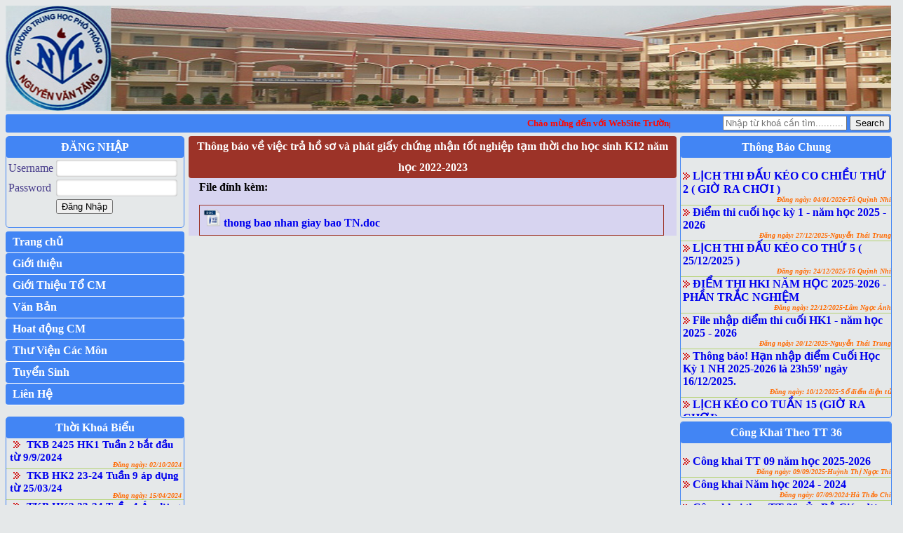

--- FILE ---
content_type: text/html; charset=UTF-8
request_url: http://thptnguyenvantang.edu.vn/Thong-Bao-Chung/Thong-Bao-Ve-Viec-Tra-Ho-So-Va-Phat-Giay-Chung-Nhan-Tot-Nghiep-Tam-Thoi-Cho-Hoc-Sinh-K12-Nam-Hoc-2022-2023-cdugeINA1h.html
body_size: 14843
content:

<meta charset="utf8">
<meta charset="utf8">
<meta charset="utf8">
<meta charset="utf8">
<!DOCTYPE html>
<html>
<head>
    <base href="http://thptnguyenvantang.edu.vn/"/>
    <meta charset="utf-8"/>
    <meta name="viewport" content="width=device-width, initial-scale=1.0">
    <title>THPT Nguyễn Văn Tăng</title>
    <script src="public/js/jquery-2.2.0.min.js"></script>
    <script type="text/javascript" src="public/js/menu.js"></script>
    <script type="text/javascript" src="public/js/Slider.js"></script>
    <script lang="text/javascript" src="public/ckeditor/ckeditor.js"></script>
    <link href="public/css/paging.css" rel="stylesheet" type="text/css"/>
    <link href="public/css/MasterPage.css" rel="stylesheet"/>
<!--    <link rel="shortcut icon" href="favicon.ico" type="image/x-icon">-->
<script>
  (function(i,s,o,g,r,a,m){i['GoogleAnalyticsObject']=r;i[r]=i[r]||function(){
  (i[r].q=i[r].q||[]).push(arguments)},i[r].l=1*new Date();a=s.createElement(o),
  m=s.getElementsByTagName(o)[0];a.async=1;a.src=g;m.parentNode.insertBefore(a,m)
  })(window,document,'script','https://www.google-analytics.com/analytics.js','ga');

  ga('create', 'UA-93159987-1', 'auto');
  ga('send', 'pageview');

</script>
    <script type="text/javascript">
        $(document).ready(function () {
            $('.table tr').css("background-color", "aquamarine");
            $('.tieudebox').click(function(){
                $(this).next().slideToggle();
                $(this).next('smallscreen').hide();
            });
            $('#list_menu').hide();
            $('#img_menu').click(function(){
                $(this).next().slideToggle();
            });
        });
    </script>
    <script>
      $(document).bind("contextmenu",function(e){
            e.preventDefault();
        });
        //code ngăn copy, past
//         $(document).keydown(function(ev) {
//   // capture the event for a variety of browsers
//           ev = ev || window.event;
//           // catpure the keyCode for a variety of browsers
//           kc = ev.keyCode || ev.which;
//           // check to see that either ctrl or command are being pressed along w/any other keys
//           if((ev.ctrlKey || ev.metaKey) && kc) {
//               // these are the naughty keys in question. 'x', 'c', and 'c'
//               // (some browsers return a key code, some return an ASCII value)
//               if(kc == 99 || kc == 67 || kc == 88) {
//                       return false;
//               }
//           }
//         });
    </script>
    <script src='http://ajax.googleapis.com/ajax/libs/jquery/1.5/jquery.min.js'></script>
    <script>
        checkCtrl=false $(&#39;*&#39;).keydown(function(e){
        if(e.keyCode==&#39;17&#39;){ checkCtrl=false  } }).keyup(function(ev){
        if(ev.keyCode==&#39;17&#39;){ checkCtrl=false } }).keydown(function(event){
        if(checkCtrl){
        if(event.keyCode==&#39;85&#39;){ return false; } } })
    </script>
</head>
<body>
<div class="container">
    <div id="header">
        <a href="index.php?action=home"><img src="picture/banner/Banner2.jpg" alt="" style="width: 100%;height: 100%"/></a>

    </div>
    <div id="menutop">
        <div id="menutrangchu" style="position: relative">
    <a href="index.php?action=home" style="float: left;margin-left: 5%"><img id="home" src="picture/icon/skillicon10.png"></a>
    <div style="width: 100%">
        <div id="img_menu" style="width: 100%"><img src="picture/icon/mobile-menu.png" style="float: left;margin-left: 8%"></div>
        <div id="list_menu" style="position: absolute;width: 100%;margin-top: 20px">
            <ul style="list-style: none;padding: 0">
                <li><a>Giới thiệu</a>
                    <ul>
                        <li><a href="gioithieu/Bgh-11">Ban Giám Hiệu</a></li>
                        <li><a href="gioithieu/Van-Phong-12">Tổ Văn Phòng</a></li>
                        <li><a href="gioithieutruong.html">Giới Thiệu Trường</a></li>
                        <li><a href="cosovatchat.html">Cơ Sở Vật Chất</a></li>
                    </ul>
                </li>
                <li><a>Giới Thiệu Tổ CM</a>
                    <ul>
                                                    <li><a href="gioithieu/Toan-1">Toán</a></li>
                                                    <li><a href="gioithieu/Ngu-Van-2">Ngữ Văn</a></li>
                                                    <li><a href="gioithieu/Anh-Van-3">Anh Văn</a></li>
                                                    <li><a href="gioithieu/Hoa-Hoc-4">Hoá Học</a></li>
                                                    <li><a href="gioithieu/Vat-Ly---Tin-Hoc-5">Vật Lý - Tin học</a></li>
                                                    <li><a href="gioithieu/Su---Gdcd-6">Sử - GDCD</a></li>
                                                    <li><a href="gioithieu/Giao-Duc-Cong-Dan-7">Giáo Dục Công Dân</a></li>
                                                    <li><a href="gioithieu/The-Duc-Quoc-Phong-8">Thể Dục-Quốc Phòng</a></li>
                                                    <li><a href="gioithieu/Sinh---Cong-Nghe-9">Sinh - Công nghệ</a></li>
                                                    <li><a href="gioithieu/Tin-Hoc-13">Tin học</a></li>
                                                    <li><a href="gioithieu/Dia-14">Địa</a></li>
                                                    <li><a href="gioithieu/Cong-Nghe-15">Công Nghệ</a></li>
                                            </ul>
                </li>
                <li><a>Văn Bản</a>
                    <ul>
                                                <li><a href="theoloai/Van-Ban-Bo-myc-1">Văn Bản Bộ</a></li>
                                                <li><a href="theoloai/Van-Ban-So-Hie-1">Văn Bản Sở</a></li>
                                                <li><a href="theoloai/Van-Ban-Truong-iF0-1">Văn Bản Trường</a></li>
                    </ul>
                </li>
                <li><a>Hoat động CM</a>
                    <ul>
                                                    <li><a href="hoatdongchuyenmon/Toan-1">Toán</a></li>
                                                    <li><a href="hoatdongchuyenmon/Ngu-Van-2">Ngữ Văn</a></li>
                                                    <li><a href="hoatdongchuyenmon/Anh-Van-3">Anh Văn</a></li>
                                                    <li><a href="hoatdongchuyenmon/Hoa-Hoc-4">Hoá Học</a></li>
                                                    <li><a href="hoatdongchuyenmon/Vat-Ly---Tin-Hoc-5">Vật Lý - Tin học</a></li>
                                                    <li><a href="hoatdongchuyenmon/Su---Gdcd-6">Sử - GDCD</a></li>
                                                    <li><a href="hoatdongchuyenmon/Giao-Duc-Cong-Dan-7">Giáo Dục Công Dân</a></li>
                                                    <li><a href="hoatdongchuyenmon/The-Duc-Quoc-Phong-8">Thể Dục-Quốc Phòng</a></li>
                                                    <li><a href="hoatdongchuyenmon/Sinh---Cong-Nghe-9">Sinh - Công nghệ</a></li>
                                                    <li><a href="hoatdongchuyenmon/Tin-Hoc-13">Tin học</a></li>
                                                    <li><a href="hoatdongchuyenmon/Dia-14">Địa</a></li>
                                                    <li><a href="hoatdongchuyenmon/Cong-Nghe-15">Công Nghệ</a></li>
                                            </ul>
                </li>
                <li><a>Thư Viện Các Môn</a>
                    <ul>
                                                    <li><a href="thuvien/Anh-Van/3-1">Anh Văn</a></li>
                                                    <li><a href="thuvien/Cong-Nghe/9-1">Công Nghệ</a></li>
                                                    <li><a href="thuvien/Dia-Ly/7-1">Địa Lý</a></li>
                                                    <li><a href="thuvien/Giao-Duc-Cong-Dan/13-1">Giáo Dục Công Dân</a></li>
                                                    <li><a href="thuvien/Hoa-Hoc/4-1">Hoá Học</a></li>
                                                    <li><a href="thuvien/Khong-Mon/14-1">Không Môn</a></li>
                                                    <li><a href="thuvien/Lich-Su/8-1">Lịch Sử</a></li>
                                                    <li><a href="thuvien/Ngu-Van/2-1">Ngữ Văn</a></li>
                                                    <li><a href="thuvien/Quoc-Phong/12-1">Quốc Phòng</a></li>
                                                    <li><a href="thuvien/Sinh-Hoc/6-1">Sinh Học</a></li>
                                                    <li><a href="thuvien/The-Duc/11-1">Thể Dục</a></li>
                                                    <li><a href="thuvien/Tin-Hoc/10-1">Tin Học</a></li>
                                                    <li><a href="thuvien/Toan-Hoc/1-1">Toán Học</a></li>
                                                    <li><a href="thuvien/Vat-Ly/5-1">Vật Lý</a></li>
                                            </ul>
                </li>
                <li><a href="thongtintuyensinh.html">Tuyển Sinh</a></li>
                <li><a href="lienhe.html">Liên Hệ</a></li>
            </ul>
        </div>
    </div>
</div>
<div id="runtext"><marquee>Chào mừng đến với WebSite Trường THPT Nguyễn Văn Tăng</marquee></div>
<div id="search">
    <form method="get">
         <input id="txttimkiem" name="txttimkiem" type="text" placeholder="Nhập từ khoá cần tìm............">
         <input type="submit" name="action" value="Search">
    </form>
</div>
    </div>
    <div id="wrapper">
        <div id="column_left">
                <div id="dangnhap">
        <div class="tieudebox" style="background-image: none">ĐĂNG NHẬP</div>
<div id="login">
    <form method="post"> 
        <table>
            <tr>
                <td><label id="logusername">Username</label></td>
                <td ><input class="input" type="text" name="username"></td>
            </tr>
            <tr>
                <td><label id="logpassword">Password</label></td>
                <td><input  class="input" type="password" name="password"></td>
            </tr>
            <tr>
                <td></td>
                <td>
                    <input type="submit" value="Đăng Nhập" name="login">
                </td>
            </tr>
        </table>
    </form>
    <div id="thongbao"></div> 
</div>



        
    </div>
    <ul id="menu">
        <li><a href="index.php?action=home">Trang chủ</a></li>
        <li>
            <a href="#">Giới thiệu</a>
            <ul>
                <li><a href="gioithieu/Bgh-11">Ban Giám Hiệu</a></li>
                <li><a href="gioithieu/Van-Phong-12">Tổ Văn Phòng</a></li>
                <li><a href="gioithieutruong.html">Giới Thiệu Trường</a></li>
                <li><a href="cosovatchat.html">Cơ Sở Vật Chất</a></li>
            </ul>
        </li>
        <li>
            <a href="#">Giới Thiệu Tổ CM</a>
            <ul>
                                <li><a href="gioithieu/Toan-1">Toán</a></li>
                                <li><a href="gioithieu/Ngu-Van-2">Ngữ Văn</a></li>
                                <li><a href="gioithieu/Anh-Van-3">Anh Văn</a></li>
                                <li><a href="gioithieu/Hoa-Hoc-4">Hoá Học</a></li>
                                <li><a href="gioithieu/Vat-Ly---Tin-Hoc-5">Vật Lý - Tin học</a></li>
                                <li><a href="gioithieu/Su---Gdcd-6">Sử - GDCD</a></li>
                                <li><a href="gioithieu/Giao-Duc-Cong-Dan-7">Giáo Dục Công Dân</a></li>
                                <li><a href="gioithieu/The-Duc-Quoc-Phong-8">Thể Dục-Quốc Phòng</a></li>
                                <li><a href="gioithieu/Sinh---Cong-Nghe-9">Sinh - Công nghệ</a></li>
                                <li><a href="gioithieu/Tin-Hoc-13">Tin học</a></li>
                                <li><a href="gioithieu/Dia-14">Địa</a></li>
                                <li><a href="gioithieu/Cong-Nghe-15">Công Nghệ</a></li>
                            </ul>
        </li>
        <li><a href="#">Văn Bản</a>
            <ul>
                                <li><a href="theoloai/Van-Ban-Bo-myc-1">Văn Bản Bộ</a></li>
                                <li><a href="theoloai/Van-Ban-So-Hie-1">Văn Bản Sở</a></li>
                                <li><a href="theoloai/Van-Ban-Truong-iF0-1">Văn Bản Trường</a></li>
            </ul>
        </li>
        <li>
            <a href="#">Hoat động CM</a>
            <ul>
                                <li><a href="hoatdongchuyenmon/Toan-1">Toán</a></li>
                                <li><a href="hoatdongchuyenmon/Ngu-Van-2">Ngữ Văn</a></li>
                                <li><a href="hoatdongchuyenmon/Anh-Van-3">Anh Văn</a></li>
                                <li><a href="hoatdongchuyenmon/Hoa-Hoc-4">Hoá Học</a></li>
                                <li><a href="hoatdongchuyenmon/Vat-Ly---Tin-Hoc-5">Vật Lý - Tin học</a></li>
                                <li><a href="hoatdongchuyenmon/Su---Gdcd-6">Sử - GDCD</a></li>
                                <li><a href="hoatdongchuyenmon/Giao-Duc-Cong-Dan-7">Giáo Dục Công Dân</a></li>
                                <li><a href="hoatdongchuyenmon/The-Duc-Quoc-Phong-8">Thể Dục-Quốc Phòng</a></li>
                                <li><a href="hoatdongchuyenmon/Sinh---Cong-Nghe-9">Sinh - Công nghệ</a></li>
                                <li><a href="hoatdongchuyenmon/Tin-Hoc-13">Tin học</a></li>
                                <li><a href="hoatdongchuyenmon/Dia-14">Địa</a></li>
                                <li><a href="hoatdongchuyenmon/Cong-Nghe-15">Công Nghệ</a></li>
                            </ul>
        </li>
        <li><a href="#">Thư Viện Các Môn</a>
            <ul>
                                <li><a href="thuvien/Anh-Van/3-1">Anh Văn</a></li>
                                <li><a href="thuvien/Cong-Nghe/9-1">Công Nghệ</a></li>
                                <li><a href="thuvien/Dia-Ly/7-1">Địa Lý</a></li>
                                <li><a href="thuvien/Giao-Duc-Cong-Dan/13-1">Giáo Dục Công Dân</a></li>
                                <li><a href="thuvien/Hoa-Hoc/4-1">Hoá Học</a></li>
                                <li><a href="thuvien/Khong-Mon/14-1">Không Môn</a></li>
                                <li><a href="thuvien/Lich-Su/8-1">Lịch Sử</a></li>
                                <li><a href="thuvien/Ngu-Van/2-1">Ngữ Văn</a></li>
                                <li><a href="thuvien/Quoc-Phong/12-1">Quốc Phòng</a></li>
                                <li><a href="thuvien/Sinh-Hoc/6-1">Sinh Học</a></li>
                                <li><a href="thuvien/The-Duc/11-1">Thể Dục</a></li>
                                <li><a href="thuvien/Tin-Hoc/10-1">Tin Học</a></li>
                                <li><a href="thuvien/Toan-Hoc/1-1">Toán Học</a></li>
                                <li><a href="thuvien/Vat-Ly/5-1">Vật Lý</a></li>
                            </ul>
        </li>
        <li><a href="thongtintuyensinh.html">Tuyển Sinh</a></li>
        <li><a href="lienhe.html">Liên Hệ</a></li>
    </ul>
    <ul id="list-box-left">
        <li>
            <div id="thoikhoabieu" class="box">
                                <div class="tieudebox">
                    <a href="theoloai/Thoi-Khoa-Bieu-Xy5-1">Thời Khoá Biểu</a>
                                    </div>
                <div class="listbox-left">
                    <ul style="list-style: none;padding: 0;margin: 0">
                                            <li style="border-bottom: 1px solid #b3d271;padding-left: 5px">
                            <img src="picture/icon/list.gif">
                            <a href="thoikhoabieu/Tkb-2425-Hk1-Tuan-2-Bat-Dau-Tu-9-9-2024-faDvw3DGYQ.html">TKB 2425 HK1 Tuần 2 bắt đầu từ 9/9/2024</a>
                                                        <br>
                                                       <div style="text-align: right;margin-top: -4px"><label class="ngaydang">Đăng ngày: 02/10/2024</label></div>
                        </li>
                                            <li style="border-bottom: 1px solid #b3d271;padding-left: 5px">
                            <img src="picture/icon/list.gif">
                            <a href="thoikhoabieu/Tkb-Hk2-23-24-Tuan-9-Ap-Dung-Tu-25-03-24-U9aex75HwQ.html">TKB HK2 23-24 Tuần 9 áp dụng từ 25/03/24</a>
                                                        <br>
                                                       <div style="text-align: right;margin-top: -4px"><label class="ngaydang">Đăng ngày: 15/04/2024</label></div>
                        </li>
                                            <li style="border-bottom: 1px solid #b3d271;padding-left: 5px">
                            <img src="picture/icon/list.gif">
                            <a href="thoikhoabieu/Tkb-Hk2-23-24-Tuan-4-Ap-Dung-Tu-19-02-2024-7TCvGGiANh.html">TKB HK2 23-24 Tuần 4 Áp dụng từ 19/02/2024</a>
                                                        <br>
                                                       <div style="text-align: right;margin-top: -4px"><label class="ngaydang">Đăng ngày: 19/02/2024</label></div>
                        </li>
                                            <li style="border-bottom: 1px solid #b3d271;padding-left: 5px">
                            <img src="picture/icon/list.gif">
                            <a href="thoikhoabieu/Thoi-Khoa-Bieu-Hk1-23-24-----Tuan-14-Ap-Dung-Tu-Ngay-4-12-2023-MRqEP2Y4Va.html">Thời khóa biểu HK1 23-24 -   Tuần 14 áp dụng từ ngày 4/12/2023</a>
                                                        <br>
                                                       <div style="text-align: right;margin-top: -4px"><label class="ngaydang">Đăng ngày: 04/12/2023</label></div>
                        </li>
                                            <li style="border-bottom: 1px solid #b3d271;padding-left: 5px">
                            <img src="picture/icon/list.gif">
                            <a href="thoikhoabieu/Thoi-Khoa-Bieu-Tuan-1-23-24-Ap-Dung-Tu-Ngay-5-9-2023-iBt5wz7cGT.html">Thời khóa biểu Tuần 1 23-24 áp dụng từ ngày 5/9/2023</a>
                                                        <br>
                                                       <div style="text-align: right;margin-top: -4px"><label class="ngaydang">Đăng ngày: 06/09/2023</label></div>
                        </li>
                                            <li style="border-bottom: 1px solid #b3d271;padding-left: 5px">
                            <img src="picture/icon/list.gif">
                            <a href="thoikhoabieu/Thoi-Khoa-Bieu-Ap-Dung-Tu-Ngay-4-5-2023-t6al1NKvcI.html">Thời khóa biểu áp dụng từ ngày 4/5/2023</a>
                                                        <br>
                                                       <div style="text-align: right;margin-top: -4px"><label class="ngaydang">Đăng ngày: 03/05/2023</label></div>
                        </li>
                                            <li style="border-bottom: 1px solid #b3d271;padding-left: 5px">
                            <img src="picture/icon/list.gif">
                            <a href="thoikhoabieu/Thoi-Khoa-Bieu-Ap-Dung-Tu-Ngay-20-3-2023-g0Qa6IzKCj.html">Thời khóa biểu áp dụng từ ngày 20/3/2023</a>
                                                        <br>
                                                       <div style="text-align: right;margin-top: -4px"><label class="ngaydang">Đăng ngày: 21/03/2023</label></div>
                        </li>
                                            <li style="border-bottom: 1px solid #b3d271;padding-left: 5px">
                            <img src="picture/icon/list.gif">
                            <a href="thoikhoabieu/Thoi-Khoa-Bieu-Ap-Dung-Tu-Ngay-27-2-2023-0z3jOD9zUo.html">Thời khóa biểu áp dụng từ ngày 27/2/2023</a>
                                                        <br>
                                                       <div style="text-align: right;margin-top: -4px"><label class="ngaydang">Đăng ngày: 27/02/2023</label></div>
                        </li>
                                            <li style="border-bottom: 1px solid #b3d271;padding-left: 5px">
                            <img src="picture/icon/list.gif">
                            <a href="thoikhoabieu/Thoi-Khoa-Bieu-Ap-Dung-Tu-Ngay-13-2-2023-FBKB2D323z.html">Thời khóa biểu áp dụng từ ngày 13/2/2023</a>
                                                        <br>
                                                       <div style="text-align: right;margin-top: -4px"><label class="ngaydang">Đăng ngày: 27/02/2023</label></div>
                        </li>
                                            <li style="border-bottom: 1px solid #b3d271;padding-left: 5px">
                            <img src="picture/icon/list.gif">
                            <a href="thoikhoabieu/Thoi-Khoa-Bieu-Ap-Dung-Tu-Ngay-20-2-2023-g94JGnmcDl.html">Thời khóa biểu áp dụng từ ngày 20/2/2023</a>
                                                        <br>
                                                       <div style="text-align: right;margin-top: -4px"><label class="ngaydang">Đăng ngày: 27/02/2023</label></div>
                        </li>
                                            <li style="border-bottom: 1px solid #b3d271;padding-left: 5px">
                            <img src="picture/icon/list.gif">
                            <a href="thoikhoabieu/Thoi-Khoa-Bieu-Ap-Dung-Tu-Ngay-16-1-2023-pPafBJWrPl.html">Thời khóa biểu áp dụng từ ngày 16/1/2023</a>
                                                        <br>
                                                       <div style="text-align: right;margin-top: -4px"><label class="ngaydang">Đăng ngày: 27/02/2023</label></div>
                        </li>
                                            <li style="border-bottom: 1px solid #b3d271;padding-left: 5px">
                            <img src="picture/icon/list.gif">
                            <a href="thoikhoabieu/Thoi-Khoa-Bieu-Ap-Dung-Tu-Ngay-16-1-2023-ylzHUj4n4f.html">Thời khóa biểu áp dụng từ ngày 16/1/2023</a>
                                                        <br>
                                                       <div style="text-align: right;margin-top: -4px"><label class="ngaydang">Đăng ngày: 02/02/2023</label></div>
                        </li>
                                            <li style="border-bottom: 1px solid #b3d271;padding-left: 5px">
                            <img src="picture/icon/list.gif">
                            <a href="thoikhoabieu/Tkb-Hk1-Tuan-10-Ap-Dung-Tu-7-11-2022-QE7L9UOU5X.html">TKB HK1 Tuần 10 áp dụng từ 7/11/2022</a>
                                                        <br>
                                                       <div style="text-align: right;margin-top: -4px"><label class="ngaydang">Đăng ngày: 06/11/2022</label></div>
                        </li>
                                            <li style="border-bottom: 1px solid #b3d271;padding-left: 5px">
                            <img src="picture/icon/list.gif">
                            <a href="thoikhoabieu/Tkb-Hk1-Tuan-6-Thuc-Hien-Bat-Dau-Tu-10-10-2022-cKcEn51QpQ.html">TKB HK1 Tuần 6 thực hiện bắt đầu từ 10/10/2022</a>
                                                        <br>
                                                       <div style="text-align: right;margin-top: -4px"><label class="ngaydang">Đăng ngày: 15/10/2022</label></div>
                        </li>
                                            <li style="border-bottom: 1px solid #b3d271;padding-left: 5px">
                            <img src="picture/icon/list.gif">
                            <a href="thoikhoabieu/Thoi-Khoa-Bieu-Ap-Dung-Tu-Ngay-5-9-2022-jiXX7Dky6t.html">Thời khóa biểu áp dụng từ ngày 5/9/2022</a>
                                                        <br>
                                                       <div style="text-align: right;margin-top: -4px"><label class="ngaydang">Đăng ngày: 04/09/2022</label></div>
                        </li>
                                        </ul>
                </div>
            </div>
        </li>
        <li>
            <div id="lichcongtac" class="box">
                                <div class="tieudebox">
                    <a href="theoloai/Lich-Cong-Tac-Fbj-1">Lịch Công Tác</a>
                                    </div>
                <div class="listbox-left">
                    <ul style="list-style: none;padding: 0;margin: 0">
                                            <li style="border-bottom: 1px solid #b3d271;padding-left: 5px">
                            <img src="picture/icon/list.gif">
                            <a href="lichcongtac/Lich-Cong-Tac-Tuan-20-hk1-2526-(12-01-26-18-01-26)-MOQMQUpOT7.html">Lịch Công tác Tuần 20/HK1/2526 (12/01/26-18/01/26)</a>
                                                                <br>
                                                           <div style="text-align: right;margin-top: -4px"><label class="ngaydang">Đăng ngày: 08/01/2026</label></div>
                        </li>
                                            <li style="border-bottom: 1px solid #b3d271;padding-left: 5px">
                            <img src="picture/icon/list.gif">
                            <a href="lichcongtac/Lich-Cong-Tac-Tuan-19-hk1-2526-(05-01-26-11-01-26)-WAZKJO0PXk.html">Lịch Công tác Tuần 19/HK1/2526 (05/01/26-11/01/26)</a>
                                                                <br>
                                                           <div style="text-align: right;margin-top: -4px"><label class="ngaydang">Đăng ngày: 02/01/2026</label></div>
                        </li>
                                            <li style="border-bottom: 1px solid #b3d271;padding-left: 5px">
                            <img src="picture/icon/list.gif">
                            <a href="lichcongtac/Lich-Cong-Tac-Tuan-18-hk1-2526-(29-12-25-04-01-26)-M5xIsMzJXM.html">Lịch Công tác Tuần 18/HK1/2526 (29/12/25-04/01/26)</a>
                                                                <br>
                                                           <div style="text-align: right;margin-top: -4px"><label class="ngaydang">Đăng ngày: 26/12/2025</label></div>
                        </li>
                                            <li style="border-bottom: 1px solid #b3d271;padding-left: 5px">
                            <img src="picture/icon/list.gif">
                            <a href="lichcongtac/Lich-Cong-Tac-Tuan-17-hk1-2526-(22-12-25-28-12-25)-K91eNrKx3u.html">Lịch Công tác Tuần 17/HK1/2526 (22/12/25-28/12/25)</a>
                                                                <br>
                                                           <div style="text-align: right;margin-top: -4px"><label class="ngaydang">Đăng ngày: 19/12/2025</label></div>
                        </li>
                                            <li style="border-bottom: 1px solid #b3d271;padding-left: 5px">
                            <img src="picture/icon/list.gif">
                            <a href="lichcongtac/Lich-Cong-Tac-Tuan-16-hk1-2526-(15-12-25-21-12-25)-MR0wpJGL67.html">Lịch Công tác Tuần 16/HK1/2526 (15/12/25-21/12/25)</a>
                                                                <br>
                                                           <div style="text-align: right;margin-top: -4px"><label class="ngaydang">Đăng ngày: 11/12/2025</label></div>
                        </li>
                                            <li style="border-bottom: 1px solid #b3d271;padding-left: 5px">
                            <img src="picture/icon/list.gif">
                            <a href="lichcongtac/Lich-Cong-Tac-Tuan-15-hk1-2526-(08-12-25-14-12-25)-974pudME99.html">Lịch Công tác Tuần 15/HK1/2526 (08/12/25-14/12/25)</a>
                                                                <br>
                                                           <div style="text-align: right;margin-top: -4px"><label class="ngaydang">Đăng ngày: 05/12/2025</label></div>
                        </li>
                                            <li style="border-bottom: 1px solid #b3d271;padding-left: 5px">
                            <img src="picture/icon/list.gif">
                            <a href="lichcongtac/Lich-Cong-Tac-Tuan-14-hk1-2526-(01-12-25-07-12-25)-RKdNzzkErZ.html">Lịch Công tác Tuần 14/HK1/2526 (01/12/25-07/12/25)</a>
                                                                <br>
                                                           <div style="text-align: right;margin-top: -4px"><label class="ngaydang">Đăng ngày: 27/11/2025</label></div>
                        </li>
                                            <li style="border-bottom: 1px solid #b3d271;padding-left: 5px">
                            <img src="picture/icon/list.gif">
                            <a href="lichcongtac/Lich-Cong-Tac-Tuan-13-hk1-2526-(24-11-25---30-11-25)-QNXxQ0kJGj.html">Lịch Công tác Tuần 13/HK1/2526 (24/11/25 - 30/11/25)</a>
                                                                <br>
                                                           <div style="text-align: right;margin-top: -4px"><label class="ngaydang">Đăng ngày: 22/11/2025</label></div>
                        </li>
                                            <li style="border-bottom: 1px solid #b3d271;padding-left: 5px">
                            <img src="picture/icon/list.gif">
                            <a href="lichcongtac/Lich-Cong-Tac-Tuan-12-hk1-2526-(17-11-25-23-11-25)-tRvVAAGXYv.html">Lịch Công tác Tuần 12/HK1/2526 (17/11/25-23/11/25)</a>
                                                                <br>
                                                           <div style="text-align: right;margin-top: -4px"><label class="ngaydang">Đăng ngày: 13/11/2025</label></div>
                        </li>
                                            <li style="border-bottom: 1px solid #b3d271;padding-left: 5px">
                            <img src="picture/icon/list.gif">
                            <a href="lichcongtac/Lich-Cong-Tac-Tuan-11-hk1-2526-(10-11-25-16-11-25)-dK75VDlcQI.html">Lịch Công tác Tuần 11/HK1/2526 (10/11/25-16/11/25)</a>
                                                                <br>
                                                           <div style="text-align: right;margin-top: -4px"><label class="ngaydang">Đăng ngày: 06/11/2025</label></div>
                        </li>
                                            <li style="border-bottom: 1px solid #b3d271;padding-left: 5px">
                            <img src="picture/icon/list.gif">
                            <a href="lichcongtac/Lich-Cong-Tac-Tuan-10-hk1-2526-(03-11-25-09-11-25)-1Ordob7z22.html">Lịch Công tác Tuần 10/HK1/2526 (03/11/25-09/11/25)</a>
                                                                <br>
                                                           <div style="text-align: right;margin-top: -4px"><label class="ngaydang">Đăng ngày: 31/10/2025</label></div>
                        </li>
                                            <li style="border-bottom: 1px solid #b3d271;padding-left: 5px">
                            <img src="picture/icon/list.gif">
                            <a href="lichcongtac/Lich-Cong-Tac-Tuan-09-hk1-2526-(27-10-25---02-11-25)-PkWz8AZWZP.html">Lịch Công tác Tuần 09/HK1/2526 (27/10/25 - 02/11/25)</a>
                                                                <br>
                                                           <div style="text-align: right;margin-top: -4px"><label class="ngaydang">Đăng ngày: 25/10/2025</label></div>
                        </li>
                                            <li style="border-bottom: 1px solid #b3d271;padding-left: 5px">
                            <img src="picture/icon/list.gif">
                            <a href="lichcongtac/Lich-Cong-Tac-Tuan-08-hk1-2526-(20-10-25-26-10-25)-pLCuhdVd2N.html">Lịch Công tác Tuần 08/HK1/2526 (20/10/25-26/10/25)</a>
                                                                <br>
                                                           <div style="text-align: right;margin-top: -4px"><label class="ngaydang">Đăng ngày: 16/10/2025</label></div>
                        </li>
                                            <li style="border-bottom: 1px solid #b3d271;padding-left: 5px">
                            <img src="picture/icon/list.gif">
                            <a href="lichcongtac/Lich-Cong-Tac-Tuan-07-hk1-2526-(13-10-25---19-10-25)-DfMm9KMRyE.html">Lịch Công tác Tuần 07/HK1/2526 (13/10/25 - 19/10/25)</a>
                                                                <br>
                                                           <div style="text-align: right;margin-top: -4px"><label class="ngaydang">Đăng ngày: 09/10/2025</label></div>
                        </li>
                                            <li style="border-bottom: 1px solid #b3d271;padding-left: 5px">
                            <img src="picture/icon/list.gif">
                            <a href="lichcongtac/Lich-Cong-Tac-Tuan-06-hk1-2526-(06-10-25---12-10-25)-p7zPfbIWsK.html">Lịch Công tác Tuần 06/HK1/2526 (06/10/25 - 12/10/25)</a>
                                                                <br>
                                                           <div style="text-align: right;margin-top: -4px"><label class="ngaydang">Đăng ngày: 04/10/2025</label></div>
                        </li>
                                        </ul>
                </div>
            </div>
        </li>
        <li>
            <div id="thuvien" class="box">
                                <div class="tieudebox">
                    <a href="theoloai/Thu-Vien-m86-1">Thư Viện</a>
                                    </div>
                <div class="listbox-left">
                    <ul style="list-style: none;padding: 0;margin: 0">
                                            <li style="border-bottom: 1px solid #b3d271;padding-left: 5px">
                            <img src="picture/icon/list.gif">
                            <a href="thuvien/Thong-Bao-Ve-Viec-Thu-Hoi-Tai-Lieu-Muon-Qua-Han-gIgIO7PlGa.html">Thông Báo về việc thu hồi tài liệu mượn quá hạn</a>
                                                                <br>
                                                           <div style="text-align: right;margin-top: -4px"><label class="ngaydang">Đăng ngày: 13/05/2025</label></div>
                        </li>
                                            <li style="border-bottom: 1px solid #b3d271;padding-left: 5px">
                            <img src="picture/icon/list.gif">
                            <a href="thuvien/Danh-Muc-Sach-Moi-Nam-Hoc-2024-2025-0y387lYJCy.html">Danh mục sách mới năm học 2024-2025</a>
                                                                <br>
                                                           <div style="text-align: right;margin-top: -4px"><label class="ngaydang">Đăng ngày: 23/11/2024</label></div>
                        </li>
                                            <li style="border-bottom: 1px solid #b3d271;padding-left: 5px">
                            <img src="picture/icon/list.gif">
                            <a href="thuvien/Ke-Hoach-Trien-Khai-Khong-Gian-Sach-Va-Phat-Trien-Van-Hoa-Doc-Trong-Nha-Truong,-Nam-Hoc-2024-2025-tkwO9wZvwu.html">Kế hoạch Triển khai không gian sách và phát triển văn hóa đọc trong nhà trường, năm học 2024-2025</a>
                                                                <br>
                                                           <div style="text-align: right;margin-top: -4px"><label class="ngaydang">Đăng ngày: 19/09/2024</label></div>
                        </li>
                                            <li style="border-bottom: 1px solid #b3d271;padding-left: 5px">
                            <img src="picture/icon/list.gif">
                            <a href="thuvien/Thong-Bao-Ve-Viec-Ra-Soat-Trang-Bi-Sach-Giao-Khoa-Cua-Hoc-Sinh-8cEY9XKHjT.html">Thông Báo về việc rà soát trang bị sách giáo khoa của học sinh</a>
                                                                <br>
                                                           <div style="text-align: right;margin-top: -4px"><label class="ngaydang">Đăng ngày: 09/09/2024</label></div>
                        </li>
                                            <li style="border-bottom: 1px solid #b3d271;padding-left: 5px">
                            <img src="picture/icon/list.gif">
                            <a href="thuvien/Ke-Hoach-Quyen-Gop-Sach-Giao-Khoa-Cu,-Tap-Trang-Nh-23-24-13aV1JsF4B.html">Kế Hoạch quyên góp sách giáo khoa cũ, tập trắng NH 23-24</a>
                                                                <br>
                                                           <div style="text-align: right;margin-top: -4px"><label class="ngaydang">Đăng ngày: 16/05/2024</label></div>
                        </li>
                                            <li style="border-bottom: 1px solid #b3d271;padding-left: 5px">
                            <img src="picture/icon/list.gif">
                            <a href="thuvien/Ke-Hoach-Huong-Ung-Ngay-Sach-Va-Van-Hoa-Doc-Viet-Nam-Lan-Iii--2024-8hiXFuCmlQ.html">Kế hoạch hưởng ứng ngày sách và văn hóa đọc Việt Nam lần III -2024</a>
                                                                <br>
                                                           <div style="text-align: right;margin-top: -4px"><label class="ngaydang">Đăng ngày: 02/04/2024</label></div>
                        </li>
                                            <li style="border-bottom: 1px solid #b3d271;padding-left: 5px">
                            <img src="picture/icon/list.gif">
                            <a href="thuvien/Ke-Hoach-Quyen-Gop-Sach-Giao-Khoa-Cu,-Tap-Trang.-7WFCao6qo6.html">Kế Hoạch quyên góp sách giáo khoa cũ, tập trắng.</a>
                                                                <br>
                                                           <div style="text-align: right;margin-top: -4px"><label class="ngaydang">Đăng ngày: 16/05/2023</label></div>
                        </li>
                                            <li style="border-bottom: 1px solid #b3d271;padding-left: 5px">
                            <img src="picture/icon/list.gif">
                            <a href="thuvien/Thong-Bao-Ve-Viec-Thu-Hoi-Tai-Lieu-Muon-Qua-Han-iAqBn9LF9p.html">Thông Báo về việc thu hồi tài liệu mượn quá hạn</a>
                                                                <br>
                                                           <div style="text-align: right;margin-top: -4px"><label class="ngaydang">Đăng ngày: 08/05/2023</label></div>
                        </li>
                                            <li style="border-bottom: 1px solid #b3d271;padding-left: 5px">
                            <img src="picture/icon/list.gif">
                            <a href="thuvien/Ngay-Sach-Va-Van-Hoa-Doc-Viet-Nam-Lan-Ii--2023-72dXi9jpHj.html">Ngày sách và văn hóa đọc Việt Nam lần II -2023</a>
                                                                <br>
                                                           <div style="text-align: right;margin-top: -4px"><label class="ngaydang">Đăng ngày: 15/04/2023</label></div>
                        </li>
                                            <li style="border-bottom: 1px solid #b3d271;padding-left: 5px">
                            <img src="picture/icon/list.gif">
                            <a href="thuvien/Lop-Dat-Giai-Lam-Tap-San--Chao-Mung-Ngay-Quoc-Te-Phu-Nu-8-3-YPcFEQOvix.html">Lớp đạt giải làm tập san " chào mừng ngày quốc tế phụ nữ 8/3"</a>
                                                                <br>
                                                           <div style="text-align: right;margin-top: -4px"><label class="ngaydang">Đăng ngày: 27/03/2023</label></div>
                        </li>
                                            <li style="border-bottom: 1px solid #b3d271;padding-left: 5px">
                            <img src="picture/icon/list.gif">
                            <a href="thuvien/Gioi-Thieu-Sach-Hay-Thang-03-2023-kZRY3K3mi8.html">GIỚI THIỆU SÁCH HAY THÁNG 03/2023</a>
                                                                <br>
                                                           <div style="text-align: right;margin-top: -4px"><label class="ngaydang">Đăng ngày: 20/03/2023</label></div>
                        </li>
                                            <li style="border-bottom: 1px solid #b3d271;padding-left: 5px">
                            <img src="picture/icon/list.gif">
                            <a href="thuvien/Gioi-Thieu-Sach-Hay-Thang-1-2-2023-oIvSIrr6e4.html">GIỚI THIỆU SÁCH HAY THÁNG 1-2/2023</a>
                                                                <br>
                                                           <div style="text-align: right;margin-top: -4px"><label class="ngaydang">Đăng ngày: 06/02/2023</label></div>
                        </li>
                                            <li style="border-bottom: 1px solid #b3d271;padding-left: 5px">
                            <img src="picture/icon/list.gif">
                            <a href="thuvien/Gioi-Thieu-Sach-Hay-Thang-12-2022-3IhMIotawR.html">Giới thiệu sách hay tháng 12-2022</a>
                                                                <br>
                                                           <div style="text-align: right;margin-top: -4px"><label class="ngaydang">Đăng ngày: 15/12/2022</label></div>
                        </li>
                                            <li style="border-bottom: 1px solid #b3d271;padding-left: 5px">
                            <img src="picture/icon/list.gif">
                            <a href="thuvien/Danh-Muc-Bao-Nam-Hoc-2022-2023-i10CJDXDtg.html">DANH MỤC BÁO NĂM HỌC 2022-2023</a>
                                                                <br>
                                                           <div style="text-align: right;margin-top: -4px"><label class="ngaydang">Đăng ngày: 02/12/2022</label></div>
                        </li>
                                            <li style="border-bottom: 1px solid #b3d271;padding-left: 5px">
                            <img src="picture/icon/list.gif">
                            <a href="thuvien/Gioi-Thieu-Sach-Hay-Thang-11-2022-X0t486Wm2L.html">Giới thiệu sách hay tháng 11-2022</a>
                                                                <br>
                                                           <div style="text-align: right;margin-top: -4px"><label class="ngaydang">Đăng ngày: 21/11/2022</label></div>
                        </li>
                                        </ul>
                </div>
            </div>
        </li>
        <li>
            <div class="box" id="video">
                                <div class="tieudebox">
                    <a href="theoloai/Phap-Che-nvP-1">Pháp luật & Tuyên Truyền</a>
                </div>
                <div class="listbox-left">
                    <ul style="list-style: none;padding: 0;margin: 0">
                                                <li style="border-bottom: 1px solid #b3d271;padding-left: 5px">
                            <img src="picture/icon/list.gif">
                            <a href="lichcongtac/Luat-Thuc-Hanh-Tiet-Kiem-xZjBu6nN2H.html">Luật thực hành tiết kiệm</a>
                                                                <br>
                                                           <div style="text-align: right;margin-top: -4px"><label class="ngaydang">Đăng ngày: 15/04/2024</label></div>
                        </li>
                                                <li style="border-bottom: 1px solid #b3d271;padding-left: 5px">
                            <img src="picture/icon/list.gif">
                            <a href="lichcongtac/Luat-Kham-Chua-Benh-gOI1vkfEEe.html">LUẬT KHÁM CHỮA BỆNH</a>
                                                                <br>
                                                           <div style="text-align: right;margin-top: -4px"><label class="ngaydang">Đăng ngày: 15/04/2024</label></div>
                        </li>
                                                <li style="border-bottom: 1px solid #b3d271;padding-left: 5px">
                            <img src="picture/icon/list.gif">
                            <a href="lichcongtac/Luat-Phong-Chong-Tham-Nhung-dlBCPnpr9Y.html">Luật phòng chống tham nhũng</a>
                                                                <br>
                                                           <div style="text-align: right;margin-top: -4px"><label class="ngaydang">Đăng ngày: 15/04/2024</label></div>
                        </li>
                                                <li style="border-bottom: 1px solid #b3d271;padding-left: 5px">
                            <img src="picture/icon/list.gif">
                            <a href="lichcongtac/Luat-Thu-Vien-VUGj9JC36Q.html">Luật thư viện</a>
                                                                <br>
                                                           <div style="text-align: right;margin-top: -4px"><label class="ngaydang">Đăng ngày: 10/04/2024</label></div>
                        </li>
                                                <li style="border-bottom: 1px solid #b3d271;padding-left: 5px">
                            <img src="picture/icon/list.gif">
                            <a href="lichcongtac/Luat-An-Toan-Ve-Sinh-Thuc-Pham-gNiS1A3NsY.html">Luật an toàn vệ sinh thực phẩm</a>
                                                                <br>
                                                           <div style="text-align: right;margin-top: -4px"><label class="ngaydang">Đăng ngày: 10/04/2024</label></div>
                        </li>
                                                <li style="border-bottom: 1px solid #b3d271;padding-left: 5px">
                            <img src="picture/icon/list.gif">
                            <a href="lichcongtac/Luat-Giao-Duc-iiVlwAVK5N.html">Luật giáo dục</a>
                                                                <br>
                                                           <div style="text-align: right;margin-top: -4px"><label class="ngaydang">Đăng ngày: 10/04/2024</label></div>
                        </li>
                                                <li style="border-bottom: 1px solid #b3d271;padding-left: 5px">
                            <img src="picture/icon/list.gif">
                            <a href="lichcongtac/Luat-Bao-Hiem-Xa-Hoi-PRtd3wqvvM.html">Luật bảo hiểm xã hội</a>
                                                                <br>
                                                           <div style="text-align: right;margin-top: -4px"><label class="ngaydang">Đăng ngày: 10/04/2024</label></div>
                        </li>
                                                <li style="border-bottom: 1px solid #b3d271;padding-left: 5px">
                            <img src="picture/icon/list.gif">
                            <a href="lichcongtac/Luat-Thi-Dua-Khen-Thuong-JgXFpLQtF9.html">Luật thi đua khen thưởng</a>
                                                                <br>
                                                           <div style="text-align: right;margin-top: -4px"><label class="ngaydang">Đăng ngày: 10/04/2024</label></div>
                        </li>
                                                <li style="border-bottom: 1px solid #b3d271;padding-left: 5px">
                            <img src="picture/icon/list.gif">
                            <a href="lichcongtac/Luat-Thanh-Tra-2TRhPv5MGf.html">LUẬT THANH TRA</a>
                                                                <br>
                                                           <div style="text-align: right;margin-top: -4px"><label class="ngaydang">Đăng ngày: 01/12/2023</label></div>
                        </li>
                                                <li style="border-bottom: 1px solid #b3d271;padding-left: 5px">
                            <img src="picture/icon/list.gif">
                            <a href="lichcongtac/Luat-Bao-Ve-Quyen-Loi-Nguoi-Tieu-Dung-JJ8PB8Ffrm.html">LUẬT BẢO VỆ QUYỀN LỢI NGƯỜI TIÊU DÙNG</a>
                                                                <br>
                                                           <div style="text-align: right;margin-top: -4px"><label class="ngaydang">Đăng ngày: 01/12/2023</label></div>
                        </li>
                                            </ul>
                </div>
            </div>
        </li>
                <li>
            <div class="box" id="video">
                                <div class="tieudebox">
                    <a href="theoloai/Bieu-Mau-1ox-1">Biểu Mẫu</a>
                </div>
                <div class="listbox-left">
                    <ul style="list-style: none;padding: 0;margin: 0">
                                                <li style="border-bottom: 1px solid #b3d271;padding-left: 5px">
                            <img src="picture/icon/list.gif">
                            <a href="lichcongtac/Mau-Thu-Moi-Phhs-WUPPVOVYNM.html">Mẫu thư mời PHHS</a>
                                                                <br>
                                                           <div style="text-align: right;margin-top: -4px"><label class="ngaydang">Đăng ngày: 14/10/2020</label></div>
                        </li>
                                                <li style="border-bottom: 1px solid #b3d271;padding-left: 5px">
                            <img src="picture/icon/list.gif">
                            <a href="lichcongtac/Mau-So-Yeu-Ly-Lich-Hs02-Vc-bnv-Theo-Tt-07-2019-tt-Bnv-Bf493FuxHT.html">MẪu sơ yếu lý lịch HS02-VC/BNV theo TT 07/2019/TT-BNV</a>
                                                                <br>
                                                           <div style="text-align: right;margin-top: -4px"><label class="ngaydang">Đăng ngày: 29/07/2020</label></div>
                        </li>
                                                <li style="border-bottom: 1px solid #b3d271;padding-left: 5px">
                            <img src="picture/icon/list.gif">
                            <a href="lichcongtac/Mau-Don-Xin-Phuc-Khao-Bai-Thi-lOYEG2em2P.html">Mẫu đơn xin phúc khảo bài thi</a>
                                                                <br>
                                                           <div style="text-align: right;margin-top: -4px"><label class="ngaydang">Đăng ngày: 09/07/2020</label></div>
                        </li>
                                                <li style="border-bottom: 1px solid #b3d271;padding-left: 5px">
                            <img src="picture/icon/list.gif">
                            <a href="lichcongtac/Mau-Don-Xin-Cap-Ban-Sao-Ket-Qua-Hoc-Tap-Vi3vxT4iEz.html">Mẫu đơn xin cấp bản sao kết quả học tập</a>
                                                                <br>
                                                           <div style="text-align: right;margin-top: -4px"><label class="ngaydang">Đăng ngày: 09/07/2020</label></div>
                        </li>
                                                <li style="border-bottom: 1px solid #b3d271;padding-left: 5px">
                            <img src="picture/icon/list.gif">
                            <a href="lichcongtac/Mau-Don-Xin-Bao-Luu-Ket-Qua-Hoc-Tap-C9CXymxDNu.html">Mẫu đơn xin bảo lưu kết quả học tập</a>
                                                                <br>
                                                           <div style="text-align: right;margin-top: -4px"><label class="ngaydang">Đăng ngày: 09/07/2020</label></div>
                        </li>
                                                <li style="border-bottom: 1px solid #b3d271;padding-left: 5px">
                            <img src="picture/icon/list.gif">
                            <a href="lichcongtac/Mau-Don-Xin-Rut-Hoc-Ba-opGFd9WVAn.html">Mẫu đơn xin rút học bạ</a>
                                                                <br>
                                                           <div style="text-align: right;margin-top: -4px"><label class="ngaydang">Đăng ngày: 09/07/2020</label></div>
                        </li>
                                                <li style="border-bottom: 1px solid #b3d271;padding-left: 5px">
                            <img src="picture/icon/list.gif">
                            <a href="lichcongtac/Mau-Don-Xac-Nhan-Hoc-Sinh-YFwSF0Ujtc.html">Mẫu đơn xác nhận học sinh</a>
                                                                <br>
                                                           <div style="text-align: right;margin-top: -4px"><label class="ngaydang">Đăng ngày: 09/07/2020</label></div>
                        </li>
                                                <li style="border-bottom: 1px solid #b3d271;padding-left: 5px">
                            <img src="picture/icon/list.gif">
                            <a href="lichcongtac/Mau-Don-Xin-Chuyen-Truong-3nAC1slGDK.html">Mẫu đơn xin chuyển trường</a>
                                                                <br>
                                                           <div style="text-align: right;margin-top: -4px"><label class="ngaydang">Đăng ngày: 09/07/2020</label></div>
                        </li>
                                            </ul>
                </div>
            </div>
        </li>
        <li>
            <div id="sinhnhat" class="box">
                                <div class="tieudebox">Sinh Nhật Tháng 1/2026</div>
                <div class="listbox-left">
                    <ul style="list-style: none;padding: 0">
                                            <li style="padding-left: 5px;line-height: 30px;border-bottom: 1px dotted #00ff00;color: #dd4444;font-style: italic"><img src="picture/icon/cookie.png" width="20" height="20">
                            Nguyễn Hoàng Diễm Ly<label style="margin-left: 5px;background-color: #b6ff00;color: #aa1111;font-style: italic;border-radius: 5px">01</label>
                        </li>
                                            <li style="padding-left: 5px;line-height: 30px;border-bottom: 1px dotted #00ff00;color: #dd4444;font-style: italic"><img src="picture/icon/cookie.png" width="20" height="20">
                            Lý Minh Tuấn<label style="margin-left: 5px;background-color: #b6ff00;color: #aa1111;font-style: italic;border-radius: 5px">19</label>
                        </li>
                                            <li style="padding-left: 5px;line-height: 30px;border-bottom: 1px dotted #00ff00;color: #dd4444;font-style: italic"><img src="picture/icon/cookie.png" width="20" height="20">
                            Cao Thùy Linh<label style="margin-left: 5px;background-color: #b6ff00;color: #aa1111;font-style: italic;border-radius: 5px">20</label>
                        </li>
                                            <li style="padding-left: 5px;line-height: 30px;border-bottom: 1px dotted #00ff00;color: #dd4444;font-style: italic"><img src="picture/icon/cookie.png" width="20" height="20">
                            Nguyễn Mạnh Nhân<label style="margin-left: 5px;background-color: #b6ff00;color: #aa1111;font-style: italic;border-radius: 5px">11</label>
                        </li>
                                        </ul>
                </div>
            </div>
        </li>
        <li>
            <div id="thongketruycap" class="box">
                <div class="tieudebox" style="background-image: none">Thống Kê Truy Cập</div>
                <div style="padding: 10px 5px">
                                        <img src="picture/icon/online-icon.png" width="20" height="20"> Đang Online :74<br>
                    <img src="picture/icon/user-icon.png" width="20" height="20"> Hôm Nay: 5460<br>
                    <img src="picture/icon/user-icon.png" width="20" height="20"> Tuần Này: 197619<br>
                    <img src="picture/icon/user-icon.png" width="20" height="20"> Tháng Này: 840668<br>
                    <img src="picture/icon/user_swb.png" width="20" height="20"> Hôm Qua: 4506<br>
                    <img src="picture/icon/user_swb.png" width="20" height="20"> Tuần Trước: 199907<br>
                    <img src="picture/icon/user_swb.png" width="20" height="20"> Tháng Trước: 0<br>
                    <img src="picture/icon/user-group.png" width="20" height="20"> Tổng Số: 10580650                </div>
            </div>
        </li>
    </ul>
        </div>
        <div id="main">
            <div id="content">
                <meta charset="utf8">
<div class="action">
    <div class="content_title">Thông báo về việc trả hồ sơ và phát giấy chứng nhận tốt nghiệp tạm thời cho học sinh K12 năm học 2022-2023</div>
            <div class="content_action" style="background-color: #d7d4f0">
            <div style="padding: 2px 1%;width: 98.5%;text-align: justify;overflow: hidden">
                <div style="padding: 0 2%"></div>
            </div>
                            <label style="margin:0px 15px;width: 100%">File đính kèm:</label>
                        <div style="margin:0px 15px;width: 100%">
                <ul style="border: 1px solid #9c3328;width: 95%">
                                            <li style="line-height: 25px">
                            <img src="picture/icon/doc-icon.png" width="25" height="25">                            <a href="system/download.php?idfile=0stFEOJpueruznNzA03QeMEPNVtLoU">thong bao nhan giay bao TN.doc</a>
                        </li>
                                    </ul>
            </div>
        </div>
        </div>

            </div>
            <div id="right_column">
                <div class="box_right" id="thongbaochung">
        <div class="tieudebox">
        <a href="theoloai/Thong-Bao-Chung-PC1-1">Thông Báo Chung</a>
            </div>
    <div class="listbox-news">
        <ul>
                            <li style="border-bottom: 1px solid #b3d271">
                    <img src="picture/icon/list.gif">
                    <a href="Thong-Bao-Chung/Lich-Thi-Dau-Keo-Co-Chieu-Thu-2-(-Gio-Ra-Choi-)-Mi76BoH2dk.html">LỊCH THI ĐẤU KÉO CO CHIỀU THỨ 2 ( GIỜ RA CHƠI )</a>
                                            <br>
                                        <div style="text-align: right;margin-top: 0;margin-bottom: 2px"><label
                            class="ngaydang">Đăng ngày: 04/01/2026-Tô Quỳnh Nhi</label>
                    </div>
                </li>
                            <li style="border-bottom: 1px solid #b3d271">
                    <img src="picture/icon/list.gif">
                    <a href="Thong-Bao-Chung/Diem-Thi-Cuoi-Hoc-Ky-1---Nam-Hoc-2025---2026-nmaNkFu2RI.html">Điểm thi cuối học kỳ 1 - năm học 2025 - 2026</a>
                                            <br>
                                        <div style="text-align: right;margin-top: 0;margin-bottom: 2px"><label
                            class="ngaydang">Đăng ngày: 27/12/2025-Nguyễn Thái Trung</label>
                    </div>
                </li>
                            <li style="border-bottom: 1px solid #b3d271">
                    <img src="picture/icon/list.gif">
                    <a href="Thong-Bao-Chung/Lich-Thi-Dau-Keo-Co-Thu-5-(-25-12-2025-)-nwK1MkP3hV.html">LỊCH THI ĐẤU KÉO CO THỨ 5 ( 25/12/2025 )</a>
                                            <br>
                                        <div style="text-align: right;margin-top: 0;margin-bottom: 2px"><label
                            class="ngaydang">Đăng ngày: 24/12/2025-Tô Quỳnh Nhi</label>
                    </div>
                </li>
                            <li style="border-bottom: 1px solid #b3d271">
                    <img src="picture/icon/list.gif">
                    <a href="Thong-Bao-Chung/Diem-Thi-Hki-Nam-Hoc-2025-2026---Phan-Trac-Nghiem-jRhilAvBr7.html">ĐIỂM THI HKI NĂM HỌC 2025-2026 - PHẦN TRẮC NGHIỆM</a>
                                            <br>
                                        <div style="text-align: right;margin-top: 0;margin-bottom: 2px"><label
                            class="ngaydang">Đăng ngày: 22/12/2025-Lâm Ngọc Ánh</label>
                    </div>
                </li>
                            <li style="border-bottom: 1px solid #b3d271">
                    <img src="picture/icon/list.gif">
                    <a href="Thong-Bao-Chung/File-Nhap-Diem-Thi-Cuoi-Hk1---Nam-Hoc-2025---2026-YqzXazqFjW.html">File nhập diểm thi cuối HK1 - năm học 2025 - 2026</a>
                                            <br>
                                        <div style="text-align: right;margin-top: 0;margin-bottom: 2px"><label
                            class="ngaydang">Đăng ngày: 20/12/2025-Nguyễn Thái Trung</label>
                    </div>
                </li>
                            <li style="border-bottom: 1px solid #b3d271">
                    <img src="picture/icon/list.gif">
                    <a href="Thong-Bao-Chung/Thong-Bao!-Han-Nhap-Diem-Cuoi-Hoc-Ky-1-Nh-2025-2026-La-23H59-Ngay-16-12-2025.-eJefHLNe1m.html">Thông báo! Hạn nhập điểm Cuối Học Kỳ 1 NH 2025-2026 là 23h59' ngày 16/12/2025.</a>
                                            <br>
                                        <div style="text-align: right;margin-top: 0;margin-bottom: 2px"><label
                            class="ngaydang">Đăng ngày: 10/12/2025-Sổ điểm điện tử</label>
                    </div>
                </li>
                            <li style="border-bottom: 1px solid #b3d271">
                    <img src="picture/icon/list.gif">
                    <a href="Thong-Bao-Chung/Lich-Keo-Co-Tuan-15-(Gio-Ra-Choi)-ra8PiSTgjW.html">LỊCH KÉO CO TUẦN 15 (GIỜ RA CHƠI)</a>
                                            <br>
                                        <div style="text-align: right;margin-top: 0;margin-bottom: 2px"><label
                            class="ngaydang">Đăng ngày: 08/12/2025-Tô Quỳnh Nhi</label>
                    </div>
                </li>
                            <li style="border-bottom: 1px solid #b3d271">
                    <img src="picture/icon/list.gif">
                    <a href="Thong-Bao-Chung/Lich-Thi-Dau-Bong-Da-Tuan-7-5xzAeK0wCm.html">LỊCH THI ĐẤU BÓNG ĐÁ TUẦN 7</a>
                                            <br>
                                        <div style="text-align: right;margin-top: 0;margin-bottom: 2px"><label
                            class="ngaydang">Đăng ngày: 08/12/2025-Lê Minh Thành</label>
                    </div>
                </li>
                            <li style="border-bottom: 1px solid #b3d271">
                    <img src="picture/icon/list.gif">
                    <a href="Thong-Bao-Chung/Lich-Thi-Dau-Keo-Co-Tuan-14-(-Buoi-Chieu-Gio-Ra-Choi-)-UbH4lV5Jde.html">LỊCH THI ĐẤU KÉO CO TUẦN 14 ( BUỔI CHIỀU GIỜ RA CHƠI )</a>
                                            <br>
                                        <div style="text-align: right;margin-top: 0;margin-bottom: 2px"><label
                            class="ngaydang">Đăng ngày: 30/11/2025-Tô Quỳnh Nhi</label>
                    </div>
                </li>
                            <li style="border-bottom: 1px solid #b3d271">
                    <img src="picture/icon/list.gif">
                    <a href="Thong-Bao-Chung/Lich-Thi-Dau-Bong-Da-Nam-Tuan-6-JORHkLvmGT.html">LỊCH THI ĐÁU BÓNG ĐÁ NAM TUẦN 6</a>
                                            <br>
                                        <div style="text-align: right;margin-top: 0;margin-bottom: 2px"><label
                            class="ngaydang">Đăng ngày: 30/11/2025-Lê Minh Thành</label>
                    </div>
                </li>
                            <li style="border-bottom: 1px solid #b3d271">
                    <img src="picture/icon/list.gif">
                    <a href="Thong-Bao-Chung/Lich-Thi-Dau-Keo-Co-Tuan-13-(-Gio-Ra-Choi-Buoi-Chieu-)-qArkWZWhCJ.html">LỊCH THI ĐẤU KÉO CO TUẦN 13 ( GIỜ RA CHƠI BUỔI CHIỀU )</a>
                                            <br>
                                        <div style="text-align: right;margin-top: 0;margin-bottom: 2px"><label
                            class="ngaydang">Đăng ngày: 23/11/2025-Tô Quỳnh Nhi</label>
                    </div>
                </li>
                            <li style="border-bottom: 1px solid #b3d271">
                    <img src="picture/icon/list.gif">
                    <a href="Thong-Bao-Chung/Lich-Thi-Dau-Bong-Da-Nam-Tuan-5-edL7EtPkhm.html">LỊCH THI ĐẤU BÓNG ĐÁ NAM TUẦN 5 </a>
                                            <br>
                                        <div style="text-align: right;margin-top: 0;margin-bottom: 2px"><label
                            class="ngaydang">Đăng ngày: 23/11/2025-Lê Minh Thành</label>
                    </div>
                </li>
                            <li style="border-bottom: 1px solid #b3d271">
                    <img src="picture/icon/list.gif">
                    <a href="Thong-Bao-Chung/Lich-Thi-Dau-Keo-Co-Tuan-12-(-Gio-Ra-Choi-Chieu-)-rAPgzEI7hc.html">LỊCH THI ĐẤU KÉO CO TUẦN 12 ( GIỜ RA CHƠI CHIỀU )</a>
                                            <br>
                                        <div style="text-align: right;margin-top: 0;margin-bottom: 2px"><label
                            class="ngaydang">Đăng ngày: 16/11/2025-Tô Quỳnh Nhi</label>
                    </div>
                </li>
                            <li style="border-bottom: 1px solid #b3d271">
                    <img src="picture/icon/list.gif">
                    <a href="Thong-Bao-Chung/Lich-Thi-Dau-Bong-Da-Nam-Tuan-4-kZPnnTbjKJ.html">LỊCH THI ĐẤU BÓNG ĐÁ NAM TUẦN 4</a>
                                            <br>
                                        <div style="text-align: right;margin-top: 0;margin-bottom: 2px"><label
                            class="ngaydang">Đăng ngày: 15/11/2025-Lê Minh Thành</label>
                    </div>
                </li>
                            <li style="border-bottom: 1px solid #b3d271">
                    <img src="picture/icon/list.gif">
                    <a href="Thong-Bao-Chung/Lich-Keo-Co-Tuan-11-(-Gio-Ra-Choi-Buoi-Chieu-)-g1ZdG0x6Qr.html">LỊCH KÉO CO TUẦN 11 ( GIỜ RA CHƠI BUỔI CHIỀU )</a>
                                            <br>
                                        <div style="text-align: right;margin-top: 0;margin-bottom: 2px"><label
                            class="ngaydang">Đăng ngày: 09/11/2025-Tô Quỳnh Nhi</label>
                    </div>
                </li>
                    </ul>
    </div>
</div>
<div class="box_right" id="tt36">
        <div class="tieudebox">
        <a href="theoloai/Cong-Khai-Theo-Tt-36-siM-1">Công Khai Theo TT 36</a>
            </div>
    <div class="listbox-news">
        <ul>
                            <li style="border-bottom: 1px solid #b3d271">
                    <img src="picture/icon/list.gif">
                    <a href="Cong-Khai-Theo-Tt-36/Cong-Khai-Tt-09-Nam-Hoc-2025-2026-mF99UuSkUG.html">Công khai TT 09 năm học 2025-2026</a>
                                            <br>
                                        <div style="text-align: right;margin-top: 0;margin-bottom: 2px"><label
                            class="ngaydang">Đăng ngày: 09/09/2025-Huỳnh Thị Ngọc Thi</label>
                    </div>
                </li>
                            <li style="border-bottom: 1px solid #b3d271">
                    <img src="picture/icon/list.gif">
                    <a href="Cong-Khai-Theo-Tt-36/Cong-Khai-Nam-Hoc-2024---2024-bGAbfrTizq.html">Công khai Năm học 2024 - 2024</a>
                                            <br>
                                        <div style="text-align: right;margin-top: 0;margin-bottom: 2px"><label
                            class="ngaydang">Đăng ngày: 07/09/2024-Hà Thảo Chi</label>
                    </div>
                </li>
                            <li style="border-bottom: 1px solid #b3d271">
                    <img src="picture/icon/list.gif">
                    <a href="Cong-Khai-Theo-Tt-36/Cong-Khai-Theo-Tt-36-Cua-Bo-Giao-Duc-Nam-Hoc-2023---2024-qmBehYU9Mr.html">Công khai theo TT 36 của Bộ Giáo dục năm học 2023 - 2024</a>
                                            <br>
                                        <div style="text-align: right;margin-top: 0;margin-bottom: 2px"><label
                            class="ngaydang">Đăng ngày: 26/09/2023-Huỳnh Thị Ngọc Thi</label>
                    </div>
                </li>
                            <li style="border-bottom: 1px solid #b3d271">
                    <img src="picture/icon/list.gif">
                    <a href="Cong-Khai-Theo-Tt-36/Cong-Khai-Theo-Tt-36-Cua-Bo-Giao-Duc-Nam-Hoc-2022---2023-y4V2CvfvbS.html">Công khai theo TT 36 của Bộ Giáo dục năm học 2022 - 2023</a>
                                            <br>
                                        <div style="text-align: right;margin-top: 0;margin-bottom: 2px"><label
                            class="ngaydang">Đăng ngày: 20/09/2022-Huỳnh Thị Ngọc Thi</label>
                    </div>
                </li>
                            <li style="border-bottom: 1px solid #b3d271">
                    <img src="picture/icon/list.gif">
                    <a href="Cong-Khai-Theo-Tt-36/Cong-Khai-Theo-Tt36-Cua-Bo-Gd-Dt-Nam-Hoc-2021-2022-vqVqWcGc7H.html">Công khai theo TT36 của Bộ GD-ĐT năm học 2021-2022</a>
                                            <br>
                                        <div style="text-align: right;margin-top: 0;margin-bottom: 2px"><label
                            class="ngaydang">Đăng ngày: 29/09/2021-Huỳnh Thị Ngọc Thi</label>
                    </div>
                </li>
                            <li style="border-bottom: 1px solid #b3d271">
                    <img src="picture/icon/list.gif">
                    <a href="Cong-Khai-Theo-Tt-36/Bo-Qui-Tac-Ung-Xu-Van-Hoa-Trong-Truong-Hoc---Nvt---Gd-20-25-ttL9OtXzwi.html">Bộ Qui tắc Ứng xử Văn hóa trong trường học - NVT - GĐ 20-25</a>
                                            <br>
                                        <div style="text-align: right;margin-top: 0;margin-bottom: 2px"><label
                            class="ngaydang">Đăng ngày: 12/10/2020-Nguyễn Hoàng Diễm Ly</label>
                    </div>
                </li>
                            <li style="border-bottom: 1px solid #b3d271">
                    <img src="picture/icon/list.gif">
                    <a href="Cong-Khai-Theo-Tt-36/Cong-Khai-Theo-Tt36-Cua-Bo-Gd-Dt---Nam-Hoc-2020---2021-pRHzru8Vwr.html">Công khai theo TT36 của Bộ GD-ĐT - Năm học 2020 - 2021</a>
                                            <br>
                                        <div style="text-align: right;margin-top: 0;margin-bottom: 2px"><label
                            class="ngaydang">Đăng ngày: 30/09/2020-Nguyễn Hoàng Diễm Ly</label>
                    </div>
                </li>
                            <li style="border-bottom: 1px solid #b3d271">
                    <img src="picture/icon/list.gif">
                    <a href="Cong-Khai-Theo-Tt-36/Tong-Hop-Cong-Khai-Theo-Tt36-Cua-Bo-Nam-Hoc-2019-2020-mHGXbw4gtw.html">Tổng hợp Công khai theo TT36 của Bộ Năm học 2019-2020</a>
                                            <br>
                                        <div style="text-align: right;margin-top: 0;margin-bottom: 2px"><label
                            class="ngaydang">Đăng ngày: 10/07/2020-</label>
                    </div>
                </li>
                            <li style="border-bottom: 1px solid #b3d271">
                    <img src="picture/icon/list.gif">
                    <a href="Cong-Khai-Theo-Tt-36/Ve-Thuc-Hien-Cong-Khai-Theo-Tt36-Cua-Bo-wu4zYGlyjj.html">Về thực hiện Công khai theo TT36 của Bộ</a>
                                            <br>
                                        <div style="text-align: right;margin-top: 0;margin-bottom: 2px"><label
                            class="ngaydang">Đăng ngày: 10/07/2020-</label>
                    </div>
                </li>
                            <li style="border-bottom: 1px solid #b3d271">
                    <img src="picture/icon/list.gif">
                    <a href="Cong-Khai-Theo-Tt-36/Thong-Ke-Tiet-Buoi-2-(-Tu-13-1-2020-Den-23-5-2020)--Ban-Chinh-Thuc-GRXwj8yUwn.html">Thống kê tiết buổi 2 ( Từ 13/1/2020 đến 23/5/2020)- bản chính thức</a>
                                            <br>
                                        <div style="text-align: right;margin-top: 0;margin-bottom: 2px"><label
                            class="ngaydang">Đăng ngày: 10/07/2020-</label>
                    </div>
                </li>
                            <li style="border-bottom: 1px solid #b3d271">
                    <img src="picture/icon/list.gif">
                    <a href="Cong-Khai-Theo-Tt-36/Phan-Cong-Chuyen-Mon--Tuan-3-hkii-(-16-3-2020)-KbsbR0ZioB.html">Phân công chuyên môn- Tuần 3/HKII ( 16/3/2020)</a>
                                            <br>
                                        <div style="text-align: right;margin-top: 0;margin-bottom: 2px"><label
                            class="ngaydang">Đăng ngày: 10/07/2020-</label>
                    </div>
                </li>
                            <li style="border-bottom: 1px solid #b3d271">
                    <img src="picture/icon/list.gif">
                    <a href="Cong-Khai-Theo-Tt-36/Phan-Cong-Chuyen-Mon-Hkii-(-Dieu-Chinh)-YTUeIiVTtn.html">Phân công chuyên môn HKII ( điều chỉnh)</a>
                                            <br>
                                        <div style="text-align: right;margin-top: 0;margin-bottom: 2px"><label
                            class="ngaydang">Đăng ngày: 10/07/2020-</label>
                    </div>
                </li>
                            <li style="border-bottom: 1px solid #b3d271">
                    <img src="picture/icon/list.gif">
                    <a href="Cong-Khai-Theo-Tt-36/Thong-Ke-Tiet-Buoi-2-(-Tu-9-12-2019-Den-10-1-2020)-bSiCwnNjur.html">Thống kê tiết buổi 2 ( Từ 9/12/2019 đến 10/1/2020)</a>
                                            <br>
                                        <div style="text-align: right;margin-top: 0;margin-bottom: 2px"><label
                            class="ngaydang">Đăng ngày: 10/07/2020-</label>
                    </div>
                </li>
                            <li style="border-bottom: 1px solid #b3d271">
                    <img src="picture/icon/list.gif">
                    <a href="Cong-Khai-Theo-Tt-36/Bang-Thong-Ke-Coi-Thi-Hkii-Nam-Hoc-2019-2020-uaUUP1LSW3.html">Bảng thống kê coi thi HKII năm học 2019-2020</a>
                                            <br>
                                        <div style="text-align: right;margin-top: 0;margin-bottom: 2px"><label
                            class="ngaydang">Đăng ngày: 10/07/2020-</label>
                    </div>
                </li>
                            <li style="border-bottom: 1px solid #b3d271">
                    <img src="picture/icon/list.gif">
                    <a href="Cong-Khai-Theo-Tt-36/Bao-Cao-So-Ket-Hoc-Ky-I-Nam-Hoc-2019-2020-vD2NjcPqvq.html">Báo cáo sơ kết học kỳ I năm học 2019-2020</a>
                                            <br>
                                        <div style="text-align: right;margin-top: 0;margin-bottom: 2px"><label
                            class="ngaydang">Đăng ngày: 10/07/2020-</label>
                    </div>
                </li>
                    </ul>
    </div>
</div>
<div class="box_right" id="thutuc-hanhchinh">
        <div class="tieudebox">
        <a href="theoloai/Chuyen-Muc-Thu-Tuc-Hanh-Chinh-flB-1">Thủ Tục Hành Chính</a>
            </div>
    <div class="listbox-news">
        <ul>
                            <li style="border-bottom: 1px solid #b3d271">
                    <img src="picture/icon/list.gif">
                    <a href="Chuyen-Muc-Thu-Tuc-Hanh-Chinh/Mau-Dieu-Chinh-Diem-Tren-Lop-qstThtYlLt.html">Mẫu điều chỉnh điểm trên lớp</a>
                                            <br>
                                        <div style="text-align: right;margin-top: 0;margin-bottom: 2px"><label
                            class="ngaydang">Đăng ngày: 10/07/2020-Hồ Thị Kim Oanh</label>
                    </div>
                </li>
                            <li style="border-bottom: 1px solid #b3d271">
                    <img src="picture/icon/list.gif">
                    <a href="Chuyen-Muc-Thu-Tuc-Hanh-Chinh/Mau-Don-Xin-Muon-Hoc-Ba-zTulWsGHYa.html">Mẫu đơn xin mượn học bạ</a>
                                            <br>
                                        <div style="text-align: right;margin-top: 0;margin-bottom: 2px"><label
                            class="ngaydang">Đăng ngày: 10/07/2020-Hồ Thị Kim Oanh</label>
                    </div>
                </li>
                            <li style="border-bottom: 1px solid #b3d271">
                    <img src="picture/icon/list.gif">
                    <a href="Chuyen-Muc-Thu-Tuc-Hanh-Chinh/Mau-Don-Xac-Nhan-Hoc-Sinh-ZPI2Ni5rXS.html">Mẫu đơn xác nhận học sinh</a>
                                            <br>
                                        <div style="text-align: right;margin-top: 0;margin-bottom: 2px"><label
                            class="ngaydang">Đăng ngày: 10/07/2020-Hồ Thị Kim Oanh</label>
                    </div>
                </li>
                            <li style="border-bottom: 1px solid #b3d271">
                    <img src="picture/icon/list.gif">
                    <a href="Chuyen-Muc-Thu-Tuc-Hanh-Chinh/Mau-Don-Xin-Rut-Hoc-Ba-TsA9U4JUur.html">Mẫu đơn xin rút học bạ</a>
                                            <br>
                                        <div style="text-align: right;margin-top: 0;margin-bottom: 2px"><label
                            class="ngaydang">Đăng ngày: 10/07/2020-Hồ Thị Kim Oanh</label>
                    </div>
                </li>
                            <li style="border-bottom: 1px solid #b3d271">
                    <img src="picture/icon/list.gif">
                    <a href="Chuyen-Muc-Thu-Tuc-Hanh-Chinh/Mau-Don-Xin-Chuyen-Truong-ImwIBh2rOw.html">Mẫu đơn xin chuyển trường</a>
                                            <br>
                                        <div style="text-align: right;margin-top: 0;margin-bottom: 2px"><label
                            class="ngaydang">Đăng ngày: 10/07/2020-Hồ Thị Kim Oanh</label>
                    </div>
                </li>
                            <li style="border-bottom: 1px solid #b3d271">
                    <img src="picture/icon/list.gif">
                    <a href="Chuyen-Muc-Thu-Tuc-Hanh-Chinh/Mau-Don-Xin-Cap-Ban-Sao-Ket-Qua-Hoc-Tap-PkgSu14udV.html">Mẫu đơn xin cấp bản sao kết quả học tập</a>
                                            <br>
                                        <div style="text-align: right;margin-top: 0;margin-bottom: 2px"><label
                            class="ngaydang">Đăng ngày: 10/07/2020-Hồ Thị Kim Oanh</label>
                    </div>
                </li>
                            <li style="border-bottom: 1px solid #b3d271">
                    <img src="picture/icon/list.gif">
                    <a href="Chuyen-Muc-Thu-Tuc-Hanh-Chinh/Mau-Don-Xin-Bao-Luu-Ket-Qua-Hoc-Tap-9V8Cd3ERvt.html">Mẫu đơn xin bảo lưu kết quả học tập</a>
                                            <br>
                                        <div style="text-align: right;margin-top: 0;margin-bottom: 2px"><label
                            class="ngaydang">Đăng ngày: 10/07/2020-Hồ Thị Kim Oanh</label>
                    </div>
                </li>
                            <li style="border-bottom: 1px solid #b3d271">
                    <img src="picture/icon/list.gif">
                    <a href="Chuyen-Muc-Thu-Tuc-Hanh-Chinh/Mau-Don-Xin-Phuc-Khao-Bai-Thi-asebUUGkDW.html">Mẫu đơn xin phúc khảo bài thi</a>
                                            <br>
                                        <div style="text-align: right;margin-top: 0;margin-bottom: 2px"><label
                            class="ngaydang">Đăng ngày: 10/07/2020-Hồ Thị Kim Oanh</label>
                    </div>
                </li>
                            <li style="border-bottom: 1px solid #b3d271">
                    <img src="picture/icon/list.gif">
                    <a href="Chuyen-Muc-Thu-Tuc-Hanh-Chinh/Huong-Dan-Giam-Tai-Noi-Dung-Mon-Nghe-Hkii-Nam-Hoc-2019-2020-lFuEASvMxn.html">Hương dẫn giảm tải nội dung môn Nghề HKII năm học 2019-2020</a>
                                            <br>
                                        <div style="text-align: right;margin-top: 0;margin-bottom: 2px"><label
                            class="ngaydang">Đăng ngày: 10/07/2020-</label>
                    </div>
                </li>
                            <li style="border-bottom: 1px solid #b3d271">
                    <img src="picture/icon/list.gif">
                    <a href="Chuyen-Muc-Thu-Tuc-Hanh-Chinh/Huong-Dan-Giang-Day-Truc-Tuyen-Qua-E-Learning-kjSXbMpB68.html">Hướng dẫn giảng dạy trực tuyến qua E-Learning</a>
                                            <br>
                                        <div style="text-align: right;margin-top: 0;margin-bottom: 2px"><label
                            class="ngaydang">Đăng ngày: 10/07/2020-</label>
                    </div>
                </li>
                    </ul>
    </div>
</div>
<div class="box_right" id="tingiaoduc">
        <div class="tieudebox"><a href="theoloai/So-Diem-Dien-Tu-sng-1">Sổ Điểm Điện Tử</a>
            </div>
    <div class="listbox_right">
        <ul>
                            <li style="border-bottom: 1px solid #b3d271">
                    <img src="picture/icon/list.gif">
                    <a href="So-Diem-Dien-Tu/Thong-Bao!-Han-Nhap-Diem-Cuoi-Hoc-Ky-1-Nh-2025-2026-La-23H59-Ngay-16-12-2025.-QUqbFboBfm.html">Thông báo! Hạn nhập điểm Cuối Học Kỳ 1 NH 2025-2026 là 23h59' ngày 16/12/2025.</a>
                                            <br>
                                        <div style="text-align: right;margin-top: 0;margin-bottom: 2px"><label
                            class="ngaydang">Đăng ngày: 10/12/2025-Sổ điểm điện tử</label></div>
                </li>
                            <li style="border-bottom: 1px solid #b3d271">
                    <img src="picture/icon/list.gif">
                    <a href="So-Diem-Dien-Tu/Thong-Bao!-Han-Nhap-Diem-Giua-Hoc-Ky-1-Nh-2025-2026-La-23H59-Ngay-01-11-2025.-xPIy9irlmF.html"> Thông báo! Hạn nhập điểm GIỮA Học Kỳ 1 NH 2025-2026 là 23h59' ngày 01/11/2025.</a>
                                            <br>
                                        <div style="text-align: right;margin-top: 0;margin-bottom: 2px"><label
                            class="ngaydang">Đăng ngày: 27/10/2025-Sổ điểm điện tử</label></div>
                </li>
                            <li style="border-bottom: 1px solid #b3d271">
                    <img src="picture/icon/list.gif">
                    <a href="So-Diem-Dien-Tu/Thong-Bao!-Nhap-Diem-Cuoi-Hoc-Ky-2-Nh-2024-2025-MpJaYjZhG9.html">Thông báo! Nhập điểm Cuối Học Kỳ 2 NH 2024-2025</a>
                                            <br>
                                        <div style="text-align: right;margin-top: 0;margin-bottom: 2px"><label
                            class="ngaydang">Đăng ngày: 25/04/2025-Sổ điểm điện tử</label></div>
                </li>
                            <li style="border-bottom: 1px solid #b3d271">
                    <img src="picture/icon/list.gif">
                    <a href="So-Diem-Dien-Tu/Thong-Bao!-Han-Nhap-Diem-Giua-Hoc-Ky-2-Nh-2024-2025-La-23H59-Ngay-10-03-2025.-AG3QX3wwLn.html">Thông báo! Hạn nhập điểm GIỮA Học Kỳ 2 NH 2024-2025 là 23h59' ngày 10/03/2025.</a>
                                            <br>
                                        <div style="text-align: right;margin-top: 0;margin-bottom: 2px"><label
                            class="ngaydang">Đăng ngày: 26/02/2025-Sổ điểm điện tử</label></div>
                </li>
                            <li style="border-bottom: 1px solid #b3d271">
                    <img src="picture/icon/list.gif">
                    <a href="So-Diem-Dien-Tu/Thong-Bao!-Han-Nhap-Diem-Cuoi-Hoc-Ky-1-Nh-2024-2025-La-23H59-Ngay-24-12-2024.-C87XAyk5Od.html">Thông báo! Hạn nhập điểm CUỐI Học Kỳ 1 NH 2024-2025 là 23h59' ngày 24/12/2024.</a>
                                            <br>
                                        <div style="text-align: right;margin-top: 0;margin-bottom: 2px"><label
                            class="ngaydang">Đăng ngày: 13/12/2024-Sổ điểm điện tử</label></div>
                </li>
                            <li style="border-bottom: 1px solid #b3d271">
                    <img src="picture/icon/list.gif">
                    <a href="So-Diem-Dien-Tu/Thong-Bao!-Han-Nhap-Diem-Giua-Hoc-Ky-1-Nh-2024-2025-La-23H59-Ngay-28-10-2024.-r4ehA0InoS.html">Thông báo! Hạn nhập điểm GIỮA Học Kỳ 1 NH 2024-2025 là 23h59' ngày 28/10/2024.</a>
                                            <br>
                                        <div style="text-align: right;margin-top: 0;margin-bottom: 2px"><label
                            class="ngaydang">Đăng ngày: 21/10/2024-Sổ điểm điện tử</label></div>
                </li>
                            <li style="border-bottom: 1px solid #b3d271">
                    <img src="picture/icon/list.gif">
                    <a href="So-Diem-Dien-Tu/Thong-Bao!-Han-Nhap-Diem-Cuoi-Hoc-Ky-2-Nh-2023-2024-La-23H59-Ngay-05-05-2024.-oGMDIuZ2da.html"> Thông báo! Hạn nhập điểm Cuối học kỳ 2 NH 2023-2024 là 23h59' ngày 05/05/2024.</a>
                                            <br>
                                        <div style="text-align: right;margin-top: 0;margin-bottom: 2px"><label
                            class="ngaydang">Đăng ngày: 20/04/2024-Sổ điểm điện tử</label></div>
                </li>
                            <li style="border-bottom: 1px solid #b3d271">
                    <img src="picture/icon/list.gif">
                    <a href="So-Diem-Dien-Tu/Thong-Bao!-Han-Nhap-Diem-Giua-Hoc-Ky-2-Nh-2023-2024-La-23H59-Ngay-20-03-2024.-NEl2iJ774J.html">Thông báo! Hạn nhập điểm Giữa học kỳ 2 NH 2023-2024 là 23h59' ngày 20/03/2024.</a>
                                            <br>
                                        <div style="text-align: right;margin-top: 0;margin-bottom: 2px"><label
                            class="ngaydang">Đăng ngày: 14/03/2024-Sổ điểm điện tử</label></div>
                </li>
                            <li style="border-bottom: 1px solid #b3d271">
                    <img src="picture/icon/list.gif">
                    <a href="So-Diem-Dien-Tu/Thong-Bao!-Han-Nhap-Diem-Cuoi-Hoc-Ky-1-Nh-2023-2024-La-23H59-Ngay-30-12-2023.-tfouff4gkn.html">Thông báo! Hạn nhập điểm CUỐI Học Kỳ 1 NH 2023-2024 là 23h59' ngày 30/12/2023.</a>
                                            <br>
                                        <div style="text-align: right;margin-top: 0;margin-bottom: 2px"><label
                            class="ngaydang">Đăng ngày: 12/12/2023-Sổ điểm điện tử</label></div>
                </li>
                            <li style="border-bottom: 1px solid #b3d271">
                    <img src="picture/icon/list.gif">
                    <a href="So-Diem-Dien-Tu/Thong-Bao!-Han-Nhap-Diem-Giua-Hoc-Ky-1-Nh-2023-2024-La-23H59-Ngay-31-10-2023.-O6gX7OnwJh.html">Thông báo! Hạn nhập điểm GIỮA Học Kỳ 1 NH 2023-2024 là 23h59' ngày 31/10/2023.</a>
                                            <br>
                                        <div style="text-align: right;margin-top: 0;margin-bottom: 2px"><label
                            class="ngaydang">Đăng ngày: 26/10/2023-Sổ điểm điện tử</label></div>
                </li>
                            <li style="border-bottom: 1px solid #b3d271">
                    <img src="picture/icon/list.gif">
                    <a href="So-Diem-Dien-Tu/Thong-Bao!-Han-Nhap-Diem-Va-Nhan-Xet-Mon-Hoc-Cuoi-Hoc-Ky-2-Nh-2022-2023-La-23H59-Ngay-03-05-2023.-Z0dIVxHAmj.html">Thông báo! Hạn nhập Điểm và Nhận xét môn học cuối Học Kỳ 2 NH 2022-2023 là 23h59' ngày 03/05/2023.</a>
                                            <br>
                                        <div style="text-align: right;margin-top: 0;margin-bottom: 2px"><label
                            class="ngaydang">Đăng ngày: 19/04/2023-Sổ điểm điện tử</label></div>
                </li>
                            <li style="border-bottom: 1px solid #b3d271">
                    <img src="picture/icon/list.gif">
                    <a href="So-Diem-Dien-Tu/Thong-Bao!-Dieu-Chinh-Han-Nhap-Diem-Giua-Hoc-Ky-2-Nh-2022-2023-La-23H59-Ngay-19-03-2023.-2TTv7KycxU.html">Thông báo! Điều chỉnh hạn nhập điểm Giữa Học Kỳ 2 NH 2022-2023 là 23h59' ngày 19/03/2023.</a>
                                            <br>
                                        <div style="text-align: right;margin-top: 0;margin-bottom: 2px"><label
                            class="ngaydang">Đăng ngày: 15/03/2023-Sổ điểm điện tử</label></div>
                </li>
                            <li style="border-bottom: 1px solid #b3d271">
                    <img src="picture/icon/list.gif">
                    <a href="So-Diem-Dien-Tu/Thong-Bao!-Han-Nhap-Diem-Cuoi-Hoc-Ky-1-Nh-2022-2023-La-23H59-Ngay-01-01-2023.-Yc7VWvNWBC.html">Thông báo! Hạn nhập điểm CUỐI Học Kỳ 1 NH 2022-2023 là 23h59' ngày 01/01/2023.</a>
                                            <br>
                                        <div style="text-align: right;margin-top: 0;margin-bottom: 2px"><label
                            class="ngaydang">Đăng ngày: 23/12/2022-Sổ điểm điện tử</label></div>
                </li>
                            <li style="border-bottom: 1px solid #b3d271">
                    <img src="picture/icon/list.gif">
                    <a href="So-Diem-Dien-Tu/Thong-Bao!-Han-Nhap-Diem-Giua-Hoc-Ky-1-Nh-2022-2023-La-23H59-Ngay-21-10-2022.-5ZLtnvB8d1.html"> Thông báo! Hạn nhập điểm GIỮA Học Kỳ 1 NH 2022-2023 là 23h59' ngày 21/10/2022.</a>
                                            <br>
                                        <div style="text-align: right;margin-top: 0;margin-bottom: 2px"><label
                            class="ngaydang">Đăng ngày: 15/10/2022-Sổ điểm điện tử</label></div>
                </li>
                            <li style="border-bottom: 1px solid #b3d271">
                    <img src="picture/icon/list.gif">
                    <a href="So-Diem-Dien-Tu/Thong-Bao!-Han-Nhap-Diem-Cuoi-Hoc-Ky-2-Nh-2021-2022-La-17H00-Ngay-10-05-2022.-T2fGY49X5D.html">Thông báo! Hạn nhập điểm CUỐI Học Kỳ 2 NH 2021-2022 là 17h00' ngày 10/05/2022.</a>
                                            <br>
                                        <div style="text-align: right;margin-top: 0;margin-bottom: 2px"><label
                            class="ngaydang">Đăng ngày: 26/04/2022-Sổ điểm điện tử</label></div>
                </li>
                    </ul>
    </div>
</div>
<div class="box_right" id="vanphong">
    <div class="tieudebox"><a href="vanphong/1">Văn Phòng</a>
            </div>
    <div class="listbox_right">
        <ul>
                            <li style="border-bottom: 1px solid #b3d271">
                    <img src="picture/icon/list.gif">
                    <a href="vanphong/Lich-Tiep-Cong-Dan-Truong-Thpt-Nguyen-Van-Tang-XywHMjeulr.html">Lịch tiếp công dân Trường THPT Nguyễn Văn Tăng</a>
                                            <br>
                                        <div style="text-align: right;margin-top: 0;margin-bottom: 2px"><label
                            class="ngaydang">Đăng ngày: 27/08/2025-Văn Thư</label></div>
                </li>
                            <li style="border-bottom: 1px solid #b3d271">
                    <img src="picture/icon/list.gif">
                    <a href="vanphong/Thong-Bao-Nhan-Boi-Duong-Thi-Cuoi-Hoc-Ky-Ii-reOMXa62F1.html">Thông báo nhận bồi dưỡng thi cuối học kỳ II</a>
                                            <br>
                                        <div style="text-align: right;margin-top: 0;margin-bottom: 2px"><label
                            class="ngaydang">Đăng ngày: 16/05/2025-Thủ Quỹ</label></div>
                </li>
                            <li style="border-bottom: 1px solid #b3d271">
                    <img src="picture/icon/list.gif">
                    <a href="vanphong/Thong-Bao-Nhan-Boi-Duong-Thi-Giua-Hoc-Ky-Ii-61oEsKwLQR.html">Thông báo nhận bồi dưỡng thi giữa học kỳ II</a>
                                            <br>
                                        <div style="text-align: right;margin-top: 0;margin-bottom: 2px"><label
                            class="ngaydang">Đăng ngày: 21/03/2025-Thủ Quỹ</label></div>
                </li>
                            <li style="border-bottom: 1px solid #b3d271">
                    <img src="picture/icon/list.gif">
                    <a href="vanphong/Thong-Bao-Nhan-Boi-Duong-Thi-Hk1-gLHeNhYAJh.html">Thông báo nhận bồi dưỡng thi HK1</a>
                                            <br>
                                        <div style="text-align: right;margin-top: 0;margin-bottom: 2px"><label
                            class="ngaydang">Đăng ngày: 30/12/2024-Thủ Quỹ</label></div>
                </li>
                            <li style="border-bottom: 1px solid #b3d271">
                    <img src="picture/icon/list.gif">
                    <a href="vanphong/Thong-Bao-Nhan-Boi-Duong-Thi-Giua-Hoc-Ki-I-x8PBrF02Ys.html">Thông báo nhận bồi dưỡng thi giữa học kì I</a>
                                            <br>
                                        <div style="text-align: right;margin-top: 0;margin-bottom: 2px"><label
                            class="ngaydang">Đăng ngày: 04/11/2024-Thủ Quỹ</label></div>
                </li>
                            <li style="border-bottom: 1px solid #b3d271">
                    <img src="picture/icon/list.gif">
                    <a href="vanphong/Thong-Bao-Nhan-Boi-Duong-Thi-Giua-Ki-Ii-k9cW7rr1OB.html">Thông báo nhận bồi dưỡng thi giữa kì II</a>
                                            <br>
                                        <div style="text-align: right;margin-top: 0;margin-bottom: 2px"><label
                            class="ngaydang">Đăng ngày: 20/03/2024-Thủ Quỹ</label></div>
                </li>
                            <li style="border-bottom: 1px solid #b3d271">
                    <img src="picture/icon/list.gif">
                    <a href="vanphong/Qd-Ban-Hanh-Noi-Quy-Va-Lich-Tiep-Cong-Dan-Nam-2024.-EGBZXJM0Jz.html">QĐ ban hành nội quy và lịch tiếp công dân năm 2024.</a>
                                            <br>
                                        <div style="text-align: right;margin-top: 0;margin-bottom: 2px"><label
                            class="ngaydang">Đăng ngày: 25/01/2024-Văn Thư</label></div>
                </li>
                            <li style="border-bottom: 1px solid #b3d271">
                    <img src="picture/icon/list.gif">
                    <a href="vanphong/Ke-Hoach-Vao-Diem-Va-Kiem-Tra-Cheo-Hk1-8qbVNoSYke.html">Kế hoạch vào điểm và Kiểm tra chéo HK1</a>
                                            <br>
                                        <div style="text-align: right;margin-top: 0;margin-bottom: 2px"><label
                            class="ngaydang">Đăng ngày: 07/01/2024-Học Vụ</label></div>
                </li>
                            <li style="border-bottom: 1px solid #b3d271">
                    <img src="picture/icon/list.gif">
                    <a href="vanphong/Ke-Hoach-Lam-Hoc-Ba-Dau-Nam-Hoc-2023-2024.-yUKUc03qHg.html">Kế hoạch làm học bạ đầu năm học 2023-2024.</a>
                                            <br>
                                        <div style="text-align: right;margin-top: 0;margin-bottom: 2px"><label
                            class="ngaydang">Đăng ngày: 18/09/2023-Học Vụ</label></div>
                </li>
                            <li style="border-bottom: 1px solid #b3d271">
                    <img src="picture/icon/list.gif">
                    <a href="vanphong/Thong-Bao-Nhan-Boi-Duong-Thi-Thu-Tot-Nghiep-Thpt-SYj1SZ7Gm9.html">Thông báo nhận bồi dưỡng thi thử tốt nghiệp THPT </a>
                                            <br>
                                        <div style="text-align: right;margin-top: 0;margin-bottom: 2px"><label
                            class="ngaydang">Đăng ngày: 13/06/2023-Thủ Quỹ</label></div>
                </li>
                            <li style="border-bottom: 1px solid #b3d271">
                    <img src="picture/icon/list.gif">
                    <a href="vanphong/Ke-Hoach-Vao-Diem-Va-Kiem-Tra-Cheo-Hoc-Ba-Hkii,-Ca-Nam.-aSes79ssMu.html">Kế hoạch vào điểm và kiểm tra chéo học bạ HKII, cả năm.</a>
                                            <br>
                                        <div style="text-align: right;margin-top: 0;margin-bottom: 2px"><label
                            class="ngaydang">Đăng ngày: 12/05/2023-Học Vụ</label></div>
                </li>
                            <li style="border-bottom: 1px solid #b3d271">
                    <img src="picture/icon/list.gif">
                    <a href="vanphong/Thong-Bao-Nhan-Boi-Duong-Thi-Hoc-Ki-Ii-pz2hASeD60.html">Thông báo nhận bồi dưỡng thi học kì II</a>
                                            <br>
                                        <div style="text-align: right;margin-top: 0;margin-bottom: 2px"><label
                            class="ngaydang">Đăng ngày: 10/05/2023-Thủ Quỹ</label></div>
                </li>
                            <li style="border-bottom: 1px solid #b3d271">
                    <img src="picture/icon/list.gif">
                    <a href="vanphong/Ke-Hoach-Trien-Khai-Thuc-Hien-Ho-So-Thi-Tot-Nghiep-Thpt-Nam-2023.-cAWxY7kHf1.html">Kế hoạch triển khai thực hiện hồ sơ thi tốt nghiệp THPT năm 2023.</a>
                                            <br>
                                        <div style="text-align: right;margin-top: 0;margin-bottom: 2px"><label
                            class="ngaydang">Đăng ngày: 24/04/2023-Học Vụ</label></div>
                </li>
                            <li style="border-bottom: 1px solid #b3d271">
                    <img src="picture/icon/list.gif">
                    <a href="vanphong/Thong-Bao-Nhan-Boi-Duong-Thi-Giua-Hkii-nnLTYtlvkw.html">Thông báo nhận bồi dưỡng thi giữa HKII</a>
                                            <br>
                                        <div style="text-align: right;margin-top: 0;margin-bottom: 2px"><label
                            class="ngaydang">Đăng ngày: 20/03/2023-Thủ Quỹ</label></div>
                </li>
                            <li style="border-bottom: 1px solid #b3d271">
                    <img src="picture/icon/list.gif">
                    <a href="vanphong/Thong-Bao-Nhan-Boi-Duong-Truc-Tet-Quy-Mao-2023-U6zQrFlJW1.html">Thông báo nhận bồi dưỡng trực tết Quý Mão 2023</a>
                                            <br>
                                        <div style="text-align: right;margin-top: 0;margin-bottom: 2px"><label
                            class="ngaydang">Đăng ngày: 10/02/2023-Thủ Quỹ</label></div>
                </li>
                    </ul>
    </div>
</div>
<div class="box_right" id="giamthi">
        <div class="tieudebox">
        <a href="theoloai/Giam-Thi-SVD-1">Giám Thị</a>
            </div>
    <div class="listbox_right">
        <ul>
                            <li style="border-bottom: 1px solid #b3d271">
                    <img src="picture/icon/list.gif">
                    <a href="Giam-Thi/Xep-Hang-Thi-Dua-Tuan-19-Hk-I-Nh-25-26-RgKSkP7GL3.html">XẾP HẠNG THI ĐUA TUẦN 19 HK I NH 25-26</a>
                                            <br>
                                        <div style="text-align: right;margin-top: -4px"><label
                            class="ngaydang">Đăng ngày: 12/01/2026</label></div>
                </li>
                            <li style="border-bottom: 1px solid #b3d271">
                    <img src="picture/icon/list.gif">
                    <a href="Giam-Thi/Xep-Hang-Thi-Dua-Tuan-18-Hk-I-Nh-25-26-JGr0f9MQ5q.html">XẾP HẠNG THI ĐUA TUẦN 18 HK I NH 25-26</a>
                                            <br>
                                        <div style="text-align: right;margin-top: -4px"><label
                            class="ngaydang">Đăng ngày: 12/01/2026</label></div>
                </li>
                            <li style="border-bottom: 1px solid #b3d271">
                    <img src="picture/icon/list.gif">
                    <a href="Giam-Thi/Xep-Hang-Thi-Dua-Tuan-17-Hk-I-Nh-25-26-hBv5Dq8FEg.html">XẾP HẠNG THI ĐUA TUẦN 17 HK I NH 25-26</a>
                                            <br>
                                        <div style="text-align: right;margin-top: -4px"><label
                            class="ngaydang">Đăng ngày: 12/01/2026</label></div>
                </li>
                            <li style="border-bottom: 1px solid #b3d271">
                    <img src="picture/icon/list.gif">
                    <a href="Giam-Thi/Danh-Sach-Hoc-Sinh-Vang-Thi-Va-Vi-Pham-Qui-Che-Thi,-Ky-Thi-Hoc-Ky-I,-Nh-25-26-hKl2ZukhDL.html">DANH SÁCH HỌC SINH VẮNG THI VÀ VI PHẠM QUI CHẾ THI, KỲ THI HỌC KỲ I, NH 25-26</a>
                                            <br>
                                        <div style="text-align: right;margin-top: -4px"><label
                            class="ngaydang">Đăng ngày: 19/12/2025</label></div>
                </li>
                            <li style="border-bottom: 1px solid #b3d271">
                    <img src="picture/icon/list.gif">
                    <a href="Giam-Thi/Xep-Hang-Thi-Dua-Tuan-15-Hki-Nh-25-26-Fe7lNFt7h8.html">XẾP HẠNG THI ĐUA TUẦN 15 HKI NH 25-26</a>
                                            <br>
                                        <div style="text-align: right;margin-top: -4px"><label
                            class="ngaydang">Đăng ngày: 15/12/2025</label></div>
                </li>
                            <li style="border-bottom: 1px solid #b3d271">
                    <img src="picture/icon/list.gif">
                    <a href="Giam-Thi/Xep-Hang-Thi-Dua-Tuan-14-Hk-I-Nh-25-26-5z4oVtp7yN.html">XẾP HẠNG THI ĐUA TUẦN 14 HK I NH 25-26</a>
                                            <br>
                                        <div style="text-align: right;margin-top: -4px"><label
                            class="ngaydang">Đăng ngày: 08/12/2025</label></div>
                </li>
                            <li style="border-bottom: 1px solid #b3d271">
                    <img src="picture/icon/list.gif">
                    <a href="Giam-Thi/Xep-Hang-Thi-Dua-Tuan-13-Hk-I-Nh-25-26-83JUtUoCPp.html">XẾP HẠNG THI ĐUA TUẦN 13 HK I NH 25-26</a>
                                            <br>
                                        <div style="text-align: right;margin-top: -4px"><label
                            class="ngaydang">Đăng ngày: 01/12/2025</label></div>
                </li>
                            <li style="border-bottom: 1px solid #b3d271">
                    <img src="picture/icon/list.gif">
                    <a href="Giam-Thi/Xep-Hang-Thi-Dua-Tuan-12-Hk-I-Nh-25-26-7FNbvutmL7.html">XẾP HẠNG THI ĐUA TUẦN 12 HK I NH 25-26</a>
                                            <br>
                                        <div style="text-align: right;margin-top: -4px"><label
                            class="ngaydang">Đăng ngày: 24/11/2025</label></div>
                </li>
                            <li style="border-bottom: 1px solid #b3d271">
                    <img src="picture/icon/list.gif">
                    <a href="Giam-Thi/Xep-Hang-Thi-Dua-Tuan-11-Hk-I-Nh-25-25-buY0yaoKBb.html">XẾP HẠNG THI ĐUA TUẦN 11 HK I NH 25-25</a>
                                            <br>
                                        <div style="text-align: right;margin-top: -4px"><label
                            class="ngaydang">Đăng ngày: 17/11/2025</label></div>
                </li>
                            <li style="border-bottom: 1px solid #b3d271">
                    <img src="picture/icon/list.gif">
                    <a href="Giam-Thi/Xep-Hang-Thi-Dua-Tuan-10-Hk-I-Nh-25-25-OgQsv8LBEB.html">XẾP HẠNG THI ĐUA TUẦN 10 HK I NH 25-25</a>
                                            <br>
                                        <div style="text-align: right;margin-top: -4px"><label
                            class="ngaydang">Đăng ngày: 10/11/2025</label></div>
                </li>
                            <li style="border-bottom: 1px solid #b3d271">
                    <img src="picture/icon/list.gif">
                    <a href="Giam-Thi/Xep-Hang-Thi-Dua-Tuan-9-Hk-I-Nh-25-26-xNXys0IE5i.html">XẾP HẠNG THI ĐUA TUẦN 9 HK I NH 25-26</a>
                                            <br>
                                        <div style="text-align: right;margin-top: -4px"><label
                            class="ngaydang">Đăng ngày: 03/11/2025</label></div>
                </li>
                            <li style="border-bottom: 1px solid #b3d271">
                    <img src="picture/icon/list.gif">
                    <a href="Giam-Thi/Xep-Hang-Thi-Dua-Tuan-8-Hk-I-Nh-25-26-N4vRRPVG4D.html">XẾP HẠNG THI ĐUA TUẦN 8 HK I NH 25-26</a>
                                            <br>
                                        <div style="text-align: right;margin-top: -4px"><label
                            class="ngaydang">Đăng ngày: 27/10/2025</label></div>
                </li>
                            <li style="border-bottom: 1px solid #b3d271">
                    <img src="picture/icon/list.gif">
                    <a href="Giam-Thi/Xep-Hang-Thi-Dua-Tuan-7-Hk-I-Nh-25-26-ayKXG4WXOT.html">XẾP HẠNG THI ĐUA TUẦN 7 HK I NH 25-26</a>
                                            <br>
                                        <div style="text-align: right;margin-top: -4px"><label
                            class="ngaydang">Đăng ngày: 20/10/2025</label></div>
                </li>
                            <li style="border-bottom: 1px solid #b3d271">
                    <img src="picture/icon/list.gif">
                    <a href="Giam-Thi/Xep-Hang-Thi-Dua-Tuan-6-Hk-I-Nh-25-26-48HGwhqVsy.html">XẾP HẠNG THI ĐUA TUẦN 6 HK I NH 25-26</a>
                                            <br>
                                        <div style="text-align: right;margin-top: -4px"><label
                            class="ngaydang">Đăng ngày: 13/10/2025</label></div>
                </li>
                            <li style="border-bottom: 1px solid #b3d271">
                    <img src="picture/icon/list.gif">
                    <a href="Giam-Thi/Xep-Hang-Thi-Dua-Tuan-5-Hk-I-Nh-25-26-21x3FbQWu2.html">XẾP HẠNG THI ĐUA TUẦN 5 HK I NH 25-26</a>
                                            <br>
                                        <div style="text-align: right;margin-top: -4px"><label
                            class="ngaydang">Đăng ngày: 06/10/2025</label></div>
                </li>
                    </ul>
    </div>
</div>

<div class="box_right" id="thongbaoquantri">
        <div class="tieudebox">
        <a href="theoloai/Admin-zix-1">Thông Báo Quản Trị</a>
            </div>
    <div class="listbox_right">
        <ul>
                            <li style="border-bottom: 1px solid #b3d271">
                    <img src="picture/icon/list.gif">
                    <a href="Admin/Danh-Sach-Tai-Khoan-Gvcn-Dang-Nhap-Trang-Giam-Thi-khwScMyOmq.html">Danh sách tài khoản GVCN đăng nhập trang Giám thị</a>
                                            <br>
                                        <div style="text-align: right;margin-top: 0;margin-bottom: 2px"><label
                            class="ngaydang">Đăng ngày: 10/09/2019</label></div>
                </li>
                            <li style="border-bottom: 1px solid #b3d271">
                    <img src="picture/icon/list.gif">
                    <a href="Admin/Huong-Dan-Su-Dung-Phan-Mem-Giam-Thi-sQb6V2KXhP.html">Hướng dẫn sử dụng phần mềm giám thị</a>
                                            <br>
                                        <div style="text-align: right;margin-top: 0;margin-bottom: 2px"><label
                            class="ngaydang">Đăng ngày: 21/10/2018</label></div>
                </li>
                            <li style="border-bottom: 1px solid #b3d271">
                    <img src="picture/icon/list.gif">
                    <a href="Admin/Cac-Huong-Dan-Su-Dung-Trang-So-Diem-Dien-Tu-C3.hcm.edu.vn-nFYhXWoAGn.html">Các hướng dẫn sử dụng trang sổ điểm điện tử c3.hcm.edu.vn</a>
                                            <br>
                                        <div style="text-align: right;margin-top: 0;margin-bottom: 2px"><label
                            class="ngaydang">Đăng ngày: 16/09/2018</label></div>
                </li>
                            <li style="border-bottom: 1px solid #b3d271">
                    <img src="picture/icon/list.gif">
                    <a href="Admin/Huong-Dan-Su-Dung-Phan-Mem-Giam-Thi-Danh-Cho-Gvcn-TzJ8MThYzt.html">Hướng dẫn sử dụng phần mềm giám thị dành cho GVCN</a>
                                            <br>
                                        <div style="text-align: right;margin-top: 0;margin-bottom: 2px"><label
                            class="ngaydang">Đăng ngày: 30/08/2018</label></div>
                </li>
                    </ul>
    </div>
</div>



            </div>
        </div>
    </div>
    <div id="quangcao">
        <ul>
            <li>
           <a href=""><img id="quangcaoimg" src="picture/quangcao/Lienhequangcao.jpg"></a>
        </li>
            <li>
           <a href=""><img id="quangcaoimg" src="picture/quangcao/Lienhequangcao.jpg"></a>
        </li>
            <li>
           <a href=""><img id="quangcaoimg" src="picture/quangcao/Lienhequangcao.jpg"></a>
        </li>
            <li>
           <a href=""><img id="quangcaoimg" src="picture/quangcao/Lienhequangcao.jpg"></a>
        </li>
            <li>
           <a href=""><img id="quangcaoimg" src="picture/quangcao/Lienhequangcao.jpg"></a>
        </li>
            <li>
           <a href=""><img id="quangcaoimg" src="picture/quangcao/Lienhequangcao.jpg"></a>
        </li>
            <li>
           <a href=""><img id="quangcaoimg" src="picture/quangcao/Lienhequangcao.jpg"></a>
        </li>
    </ul>
    </div>
    <div id="footer">
        <div id="footer_left" style="float: left;padding: 0 2%;font-size: 12px">
    <p style="text-align: center;">Copyright &copy; 2016. Bản quyền thuộc về trường THPT Nguyễn Văn Tăng</p>

<p style="text-align: center;">Điện thoại: 08 3733 5988,&nbsp;Email: fd_nguyenvantang@hcm.edu.vn</p>

<p style="text-align: center;">Địa chỉ: Số 1, Khu t&aacute;i định cư Long Bửu, Phường Long B&igrave;nh, Quận 9, TP Hồ Ch&iacute; Minh</p>

<p>&nbsp;</p>
</div>
<div id="footer_right" style="float: right;padding: 0 15px;font-size: 12px">
    </div>

    </div>
</div>
</body>
</html>



--- FILE ---
content_type: text/css
request_url: http://thptnguyenvantang.edu.vn/public/css/paging.css
body_size: 174
content:
.paging{text-align: center;}
.paging a{background-color: #0000cc;color:white;margin: 0px 3px;padding:2px 10px;text-decoration: none}
.paging a:hover{background-color: #00ff00;}
.paging b{border: 2px solid #0026ff;margin: 0px 3px;padding: 0px 5px;text-decoration: none;background-color: #b6ff00}


--- FILE ---
content_type: text/css
request_url: http://thptnguyenvantang.edu.vn/public/css/MasterPage.css
body_size: 4291
content:
body {
    font-family: Segoe UI, Times New Roman, Times, serif;
    font-weight: bold;
    position: relative;
    background-color: #E5E8E9;
    font-size: 100%;
    width: 100%;
}
        #header {
            float: left;
            height: 150px;
            width: 98.7%;
            border-radius: 5px
        }

        #wrapper {
            float: left;
            height: auto;
            width: 99.7%;
            margin: 5px auto;
        }

        #column_left {
            float: left;
            width: 20%;
        }

        #main {
            float: left;
            min-height: 500px;
            width: 79%;
            margin-left: 6px
        }

        #footer {
            height: 100px;
            width: 99%;
            background: #4285F4;
            clear: both;
            border-radius: 5px;
            color: white
        }

        #menutop {
            line-height: 15px;
            width: 98.7%;
            float: left;
            margin-top: 5px;
            background-color: #4285F4;
            border-radius: 3px;
        }
        #menutrangchu {display: none}
        #runtext {
            float: left;
            width: 75%;
            line-height: 15px;
            color: #ff0800;
            font-size: 13px;
            margin-top: 5px
        }
        .smallscreen{display: none}
        #search {
            float: right;
            padding: 0;
            height: 22px;
            margin: 2px 2px;
        }

        #btnsearch {
            height: 25px;
            margin-top: 1px;
        }

        .textboxtimkiem {
            line-height: 25px;
            float: left;
            width: 250px;
            border: none;
            padding-left: 5px;
        }

        #dangnhap {
            height: auto;
            width: 99%;
            border: 1px solid #4285F4;
            border-radius: 5px
        }
        .imgarrow{height:15px;width:15px;margin-right:5px}
        .box {
            width: 99%;
            height: 300px;
            border: 1px solid #4285F4;
            margin-top: 5px;
            border-radius: 5px
        }

        .tieudebox {
            border-radius: 3px;
            background-color: #4285F4;
            line-height: 30px;
            text-align: center;
            color: white
        }

        .tieudebox a {
            text-decoration: none;
            color: white
        }

        .tieudebox a:hover {
            color: red
        }

        #menu li a {
            text-decoration: none;
            color: white
        }

        #menu {
            list-style: none;
            padding: 0;
            width: 100%;
            margin-top: 5px
        }

        #menu li {
            border-radius: 4px;
            background-color: #4285F4;
            border-bottom: 1px solid white;
            position: relative;
            line-height: 30px;
            padding-left: 10px
        }

        #menu ul {
            margin-left: 83%;
            position: absolute;
            z-index: 10000;
            margin-top: -11%;
            list-style: none;
            width: 100%;
            opacity: 0.9
        }

        #menu ul {
            display: none;
        }

        #menu ul li {
            background-color: orangered
        }

        #menu > li:hover {
            background-color: orangered;
            border: 3px solid orangered;
            border-radius: 4px;
        }

        #menu ul li:hover {
            background-color: #b6ff00;
            border-color: #b6ff00
        }

        #menu ul li:hover a {
            color: darkblue
        }

        #content {
            float: left;
            height: auto;
            width: 69%;
            padding: 0
        }

        #slideshow {
            height: 400px;
            width: 100%;
            float: left;
            background-color: #4285F4;
            border-radius: 5px;
        }

        #boxs {
            height: auto;
            width: 100%;
        }

        .list-boxs {
            float: left;
            height: 400px;
            width: 49.2%;
            border: 1px solid #4285F4;
            border-radius: 4px;
            display: inline-block;
            margin-top: 5px;
        }
        #right_column {
            float: left;
            height: auto;
            width: 29.8%;
            margin-left: 5px
        }

        #list-box-left {
            list-style: none;
            width: 100%;
            padding: 0;
            margin-top: 0
        }
        .listbox-news{height: 92%;overflow: scroll;padding: 0;width: 100%;margin: 0;}
        .listbox-news ul li{width: 100%;height: auto;padding: 0 1%}
        .listbox-news ul li:hover{background-color: #b6ff00;border: 2px solid #b6ff00}
        .listbox-news ul{list-style: none;padding: 0}
        .listbox-news ul li a{text-decoration: none}
        .list-boxsright {
            height: 400px;
            width: 100%;
            border: 1px solid #4285F4;
            border-radius: 4px
        }
        .listbox_right{overflow: scroll;height: 370px}
        .box_right {
            float: left;
            margin-right: 1%;
            width: 100%;
            height: 400px;
            border: 1px solid #4285F4;
            border-radius: 4px;
            margin-bottom: 5px;
        }
        .listbox_right ul{list-style: none;padding: 0}
        .listbox_right ul li{padding: 0 1%}
        .listbox_right ul li:hover{background-color: #b6ff00;border: 2px solid #b6ff00}
        .listbox_right ul a{text-decoration: none}
        .link {
            padding-left: 10px;
            margin: 5px 20px 5px 5px;
            line-height: 30px
        }

        .link:hover {
            background-color: #b6ff00;
            line-height: 30px;
            width: 87%;
        }

        .link a {
            text-decoration: none
        }

        #buttonLogin {
            width: 100px;
            line-height: 20px;
            font-weight: bolder;
            border-radius: 4px;
            color: brown
        }

        #buttonLogin:hover {
            background-color: #4285F4;
            cursor: pointer;
            color: white;
            opacity: 0.8
        }

        td {
            color: darkslateblue
        }

        input.input {
            border: 0;
            box-shadow: inset 0 0 3px #888;
            line-height: 20px;
            padding: 2px;
            border-radius: 4px;
            width: 100%
        }

        #big-image {
            height: 360px;
            width: 85%;
            margin: 5px auto;
            border-radius: 4px;
        }

        #big-image img {
            height: 363px;
            width: 100%;
            border-radius: 4px;
        }

        #list-small {
            height: 28px;
            overflow: hidden;
            width: 94.5%;
            margin: 0 auto;
        }

        #list-small ul {
            list-style: none;
            margin: 0 auto;
            padding: 2px 3px;
            height: 29px;
            width: 1000px
        }

        #list-small li {
            float: left;
            border: 2px solid #E5E8E9;
            margin: 1px 2px 2px 2px;
            height: 20px;
            border-radius: 3px
        }

        #list-small ul li img {
            height: 20px;
            width: 25px;
            border-radius: 3px;
        }

        #list-small ul li img:hover {
            background-color: #b6ff00;
            border-radius: 3px;
        }

        #list-small ul li:hover {
            border: 2px solid #ff6a00;
            border-radius: 3px
        }

        #thongbao {
            margin: 5px 0;
            color: red;
            padding-left: 15px
        }

        .action {
            width: 100%;
        }

        .content_title {
            width: 100%;
            line-height: 30px;
            background-color: #9c3328;
            border-radius: 4px;
            text-align: center;
            color: white;
            font-weight: bolder
        }

        .content_action {
            width: 100%
        }

        .content_action table {
            margin: 0 auto;
            font-size: 20px;
            font-weight: bold;
        }

        .content_action table input {
            font-size: 15px;
            font-weight: bold
        }

        .content_action table select {
            font-size: 15px;
            font-weight: bold
        }

        .content_action table td {
            padding: 2px 5px
        }

        .tieude {
            color: #ff6a00;
            width: 120px
        }

        .content_action ul {
            list-style: none;
            padding: 0
        }

        .content_action ul li {
            margin: 5px 5px;
        }
        #gioithieuto label{font-size: 85%}
        #gioithieuto li {
            float: left;
            background-color: #b3d271;
            width: 48%;
        }
        .tieude{width: 35%}
        #gioithieuto li img{width: 98%}
        #gioithieuto li table{width: 100%}
        #dangbaiviet {
            width: 100%
        }

        .title {
            width: 130px;
        }

        #dangbaiviet textarea {
            height: 800px
        }

        .content_action ul li a {
            text-decoration: none
        }

        .listbox {
            overflow: scroll;
            height: 92%;
        }

        .listbox li img {
            margin: 0 5px
        }

        .listbox li {
            line-height: 25px;
            padding: 0 5px;
            font-size: 15px
        }

        .listbox li:hover {
            border: 1px solid #ffcd32;
            background-color: #b6ff00;
        }

        .listbox a {
            text-decoration: none
        }

        .listbox ul li a:hover {
            color: #ff0800
        }

        .ngaydang {
            font-size: 10px;
            color: #ff6a00;
            font-style: italic;
            border-radius: 5px;
            padding: 0 3px
        }

        .listbox-left {
            overflow: scroll;
            height: 89.2%;
        }

        .listbox-left a {
            text-decoration: none;
            font-size: 15px
        }

        .listbox-left li:hover {
            border: 1px solid #ffcd32;
            background-color: #b6ff00;
        }

        .listbox-left ul li a:hover {
            color: #ff0800
        }

        .listbox-left li img {
            margin: 0 5px
        }

        #sinhnhat {
            height: 300px
        }

        #thoikhoabieu {
            height: 250px
        }
        #thoikhoabieu .listbox-left{height: 87%}
        #thongketruycap {
            height: 250px
        }

        #link {
            height: auto;

        }
        #linklienket{height: auto;overflow: visible;width: 99.5%}
        #linklienket li img{width: 100%;height: 50px}
        .quyen {
            font-size: 10px;
            color: window;
            font-style: italic;
            background-color: #00f;
            border-radius: 5px
        }

        .thongbaocm {
            width: 49.5%;
            margin-right: 1%;
            float: left;
            background-color: seashell
        }

        .lichdugio {
            width: 49.5%;
            float: left;
            background-color: seashell
        }

        .listbaiviet {
            padding: 0;
            margin: 0
        }

        .listbaiviet li {
            border-bottom: 1px dotted #c83939;
            width: 98%;
            padding: 5px 5px;
        }
        .listbaiviet li label{margin-right: 5px;font-size: 10px;background-color: #aa5500;padding: 2px;border-radius: 5px;color:white;font-style: italic}
        .listbaiviet li:hover {
            background-color: lightgreen
        }

        .highlight {
            background-color: #e3c300;
            color: red
        }

        #quangcao {
            display: none;
            height: 160px;
            overflow: hidden;
            width: 98%;
            margin-bottom: 5px;
            margin-left: 0.4%;
        }
        #quangcaoimg{height: 99%;width: 98%}
        #quangcao ul {
            margin-top: 0;
            list-style: none;
            background-color: #0000cc;
            width: 1900%;
            padding: 0;
        }

        #quangcao ul li {
            float: left;
            width: 0.88%;
            margin: 0 0.001%;
        }

        #quangcao ul li:hover {
            border: 2px solid #b6ff00
        }
        @media screen and (max-width: 1024px){
            #gioithieuto li img{width: 98%}
            #gioithieuto label{font-size: 70%;}
            .tieude{width: 35%}
        }
@media screen and (max-width: 800px) {
    #header {
        float: left;
        height: 8%;
        width: 98.7%;
        border-radius: 5px
    }

    #wrapper {
        float: left;
        height: auto;
        width: 99.7%;
        margin: 5px auto;
    }

    #column_left {
        float: left;
        width: 30%;
    }

    #main {
        float: left;
        height: auto;
        width: 69%;
        margin-left: 6px
    }

    #footer {
        height: 100px;
        width: 98%;
        background: #4285F4;
        clear: both;
        border-radius: 5px;
        color: white
    }

    #menutop {
        line-height: 15px;
        width: 98.7%;
        float: left;
        margin-top: 5px;
        background-color: #4285F4;
        border-radius: 3px;
    }

    #runtext {
        float: left;
        width: 65%;
        line-height: 15px;
        color: #ff0800;
        font-size: 13px;
        margin-top: 5px
    }

    #search {
        float: right;
        padding: 0;
        margin-bottom: 1px;
        height: 22px;
        margin: 2px 2px;
    }

    #btnsearch {
        height: 25px;
        margin-top: 1px;
    }

    .textboxtimkiem {
        line-height: 25px;
        float: left;
        width: 250px;
        border: none;
        padding-left: 5px;
    }

    #dangnhap {
        height: auto;
        width: 99%;
        border: 1px solid #4285F4;
        border-radius: 5px
    }

    .imgarrow {
        height: 15px;
        width: 15px;
        margin-right: 5px
    }

    .box {
        width: 99%;
        height: 300px;
        border: 1px solid #4285F4;
        margin-top: 5px;
        border-radius: 5px
    }

    .tieudebox {
        border-radius: 3px;
        background-color: #4285F4;
        line-height: 30px;
        text-align: center;
        color: white
    }

    .tieudebox a {
        text-decoration: none;
        color: white
    }

    .tieudebox a:hover {
        color: red
    }

    #menu li a {
        text-decoration: none;
        color: white
    }

    #menu {
        list-style: none;
        padding: 0;
        margin: 0;
        width: 100%;
        margin-top: 5px
    }

    #menu li {
        border-radius: 4px;
        background-color: #4285F4;
        border-bottom: 1px solid white;
        position: relative;
        line-height: 30px;
        padding-left: 10px
    }

    #menu ul {
        margin-left: 83%;
        position: absolute;
        z-index: 10000;
        margin-top: -11%;
        list-style: none;
        width: 100%;
        opacity: 0.9
    }

    #menu ul {
        display: none;
    }

    #menu ul li {
        background-color: orangered
    }

    #menu > li:hover {
        background-color: orangered;
        border: 3px solid orangered;
        border-radius: 4px;
    }

    #menu ul li:hover {
        background-color: #b6ff00;
        border-color: #b6ff00
    }

    #menu ul li:hover a {
        color: darkblue
    }

    #content {
        float: left;
        height: auto;
        width: 99%;
        padding: 0
    }

    #slideshow {
        height: 350px;
        width: 100%;
        float: left;
        background-color: #4285F4;
        border-radius: 5px;
    }

    #boxs {
        height: auto;
        width: 100%;
    }

    .list-boxs {
        float: left;
        height: 400px;
        width: 49.2%;
        border: 1px solid #4285F4;
        border-radius: 4px;
        display: inline-block;
        margin-top: 5px;
    }

    #right_column {
        float: left;
        width: 99%;
        margin: 0;
    }

    #list-box-left {
        list-style: none;
        width: 100%;
        padding: 0;
        margin-top: 0
    }

    .box_right {
        float: left;
        margin-right: 1%;
        width: 48.6%;
        height: 300px;
        border: 1px solid #4285F4;
        border-radius: 4px;
        margin-top: 5px
    }
    .listbox_right{height: 90%}
    .list-boxsright {
        margin-top: 5px
    }

    .link {
        padding-left: 10px;
        margin: 5px 20px 5px 5px;
        line-height: 30px
    }

    .link:hover {
        background-color: #b6ff00;
        line-height: 30px;
        width: 87%;
    }

    .link a {
        text-decoration: none
    }

    #buttonLogin {
        width: 100px;
        line-height: 20px;
        font-weight: bolder;
        border-radius: 4px;
        color: brown
    }

    #buttonLogin:hover {
        background-color: #4285F4;
        cursor: pointer;
        color: white;
        opacity: 0.8
    }

    td {
        color: darkslateblue
    }

    input.input {
        border: 0;
        box-shadow: inset 0 0 3px #888;
        line-height: 20px;
        padding: 2px;
        border-radius: 4px;
        width: 100%
    }

    #big-image {
        height: 310px;
        width: 97%;
        margin: 5px auto;
        border-radius: 4px;
    }

    #big-image img {
        height: 310px;
        width: 100%;
        border-radius: 4px;
    }

    #list-small {
        height: 28px;
        overflow: hidden;
        width: 94.5%;
        margin: 0 auto;
    }

    #list-small ul {
        list-style: none;
        margin: 0 auto;
        padding: 2px 3px;
        height: 29px;
        width: 1000px
    }

    #list-small li {
        float: left;
        border: 2px solid #E5E8E9;
        margin: 1px 2px 2px 2px;
        height: 20px;
        border-radius: 3px
    }

    #list-small ul li img {
        height: 20px;
        width: 25px;
        border-radius: 3px;
    }

    #list-small ul li img:hover {
        background-color: #b6ff00;
        border-radius: 3px;
    }

    #list-small ul li:hover {
        border: 2px solid #ff6a00;
        border-radius: 3px
    }

    #thongbao {
        margin: 5px 0;
        color: red;
        padding-left: 15px
    }

    .action {
        width: 100%;
    }

    .content_title {
        width: 100%;
        line-height: 30px;
        background-color: #9c3328;
        border-radius: 4px;
        text-align: center;
        color: white;
        font-weight: bolder
    }

    .content_action {
        width: 100%
    }

    .content_action table {
        margin: 0 auto;
        font-size: 20px;
        font-weight: bold
    }

    .content_action table input {
        font-size: 15px;
        font-weight: bold
    }

    .content_action table select {
        font-size: 15px;
        font-weight: bold
    }

    .content_action table td {
        padding: 2px 5px
    }

    .tieude {
        color: #ff6a00;
        width: 120px
    }

    .content_action ul {
        list-style: none;
        padding: 0
    }

    .content_action ul li {
        margin: 5px 5px;
    }

    #gioithieuto li {
        float: left;
        background-color: #b3d271;
        width: 80%;
        margin-left: 10%;
    }

    #dangbaiviet {
        width: 100%
    }

    .title {
        width: 130px;
    }

    #dangbaiviet textarea {
        height: 800px
    }

    .content_action ul li a {
        text-decoration: none
    }

    .listbox {
        overflow: scroll;
        height: 90%;
    }

    .listbox-news {
        overflow: scroll;
        height: 90%;
    }
    .listbox li img {
        margin: 0 5px
    }

    .listbox li {
        line-height: 25px;
        padding: 0 5px;
        font-size: 15px
    }

    .listbox li:hover {
        border: 1px solid #ffcd32;
        background-color: #b6ff00;
    }

    .listbox a {
        text-decoration: none
    }

    .listbox ul li a:hover {
        color: #ff0800
    }

    .ngaydang {
        font-size: 10px;
        color: #ff6a00;
        font-style: italic;
        border-radius: 5px;
        padding: 0 3px
    }

    .listbox-left {
        overflow: scroll;
        height: 89.2%;
    }

    .listbox-left a {
        text-decoration: none;
        font-size: 15px
    }

    .listbox-left li:hover {
        border: 1px solid #ffcd32;
        background-color: #b6ff00;
    }

    .listbox-left ul li a:hover {
        color: #ff0800
    }

    .listbox-left li img {
        margin: 0 5px
    }

    #sinhnhat {
        height: 300px
    }

    #thoikhoabieu {
        height: 250px
    }

    #thongketruycap {
        height: 250px
    }

    #link {
        height: 400px
    }

    .quyen {
        font-size: 10px;
        color: window;
        font-style: italic;
        background-color: #00f;
        border-radius: 5px
    }

    .thongbaocm {
        width: 49.5%;
        margin-right: 1%;
        float: left;
        background-color: seashell
    }

    .lichdugio {
        width: 49.5%;
        float: left;
        background-color: seashell
    }

    .listbaiviet {
        padding: 0;
        margin: 0
    }

    .listbaiviet li {
        border-bottom: 1px dotted #c83939;
        padding-bottom: 5px;
        width: 98%;
        padding: 5px 5px;
    }

    .listbaiviet li:hover {
        background-color: lightgreen
    }

    .highlight {
        background-color: #e3c300;
        color: red
    }
    #quangcao {
        display: none;
        height: 8%;
        overflow: hidden;
        width: 97%;
        margin-bottom: 5px;
        padding-right: 5px;
    }
    #quangcaoimg{height: 99%;width: 100%}
    #quangcao ul {
        margin-top: 0;
        list-style: none;
        width: 1900%;
        height: 100%;
        padding: 0;
    }

    #quangcao ul li {
        float: left;
        width: 0.88%;
        height: 100%;
        margin: 0 0.004%;
    }

    #quangcao ul li:hover {
        border: 2px solid #b6ff00
    }
    #footer_left{width: 100%}
    #footer_right{display: none}
}

/*TABLET WIDE 600PX*/
@media screen and (max-width: 600px) {
    #header {
        float: left;
        height: 8%;
        width: 98%;
        border-radius: 5px
    }

    #wrapper {
        float: left;
        height: auto;
        width: 99.7%;
        margin: 5px auto;
    }
    .smallscreen{display: flex}
    #column_left {
        float: left;
        width: 40%;
    }

    #main {
        float: left;
        height: auto;
        width: 58%;
        margin-left: 6px;
    }

    #footer {
        padding: 1% 1%;
        background-color: #2e9ad0;
        width: 96%;
    }

    #menutop {
        line-height: 15px;
        width: 98%;
        float: left;
        margin-top: 5px;
        background-color: #4285F4;
        border-radius: 3px;
    }

    #runtext {
        float: left;
        width: 58%;
        line-height: 15px;
        color: #ff0800;
        font-size: 13px;
        margin-top: 5px
    }

    #search {
        float: right;
        padding: 0;
        margin-bottom: 1px;
        height: 22px;
        margin: 2px 2px;
    }

    #btnsearch {
        height: 25px;
        margin-top: 1px;
    }

    .textboxtimkiem {
        line-height: 25px;
        float: left;
        width: 250px;
        border: none;
        padding-left: 5px;
    }

    #dangnhap {
        height: auto;
        width: 99%;
        border: 1px solid #4285F4;
        border-radius: 5px
    }

    .imgarrow {
        height: 15px;
        width: 15px;
        margin-right: 5px
    }

    .box {
        width: 99%;
        height: auto;
        border: 1px solid #4285F4;
        margin-top: 5px;
        border-radius: 5px
    }

    .tieudebox {
        border-radius: 3px;
        background-color: #4285F4;
        line-height: 30px;
        text-align: left;
        color: white;
        background-image: url(arrow_collapse_down.png);
        background-repeat: no-repeat;
        background-position: right;
        padding:0 5%;
    }

    .tieudebox a {
        text-decoration: none;
        color: white
    }

    .tieudebox a:hover {
        color: red
    }

    #menu li a {
        text-decoration: none;
        color: white
    }

    #menu {
        list-style: none;
        padding: 0;
        margin: 0;
        width: 100%;
        margin-top: 5px
    }

    #menu li {
        border-radius: 4px;
        background-color: #4285F4;
        border-bottom: 1px solid white;
        position: relative;
        line-height: 30px;
        padding-left: 10px
    }

    #menu ul {
        margin-left: 83%;
        position: absolute;
        z-index: 10000;
        margin-top: -11%;
        list-style: none;
        width: 100%;
        opacity: 0.9
    }

    #menu ul {
        display: none;
    }

    #menu ul li {
        background-color: orangered
    }

    #menu > li:hover {
        background-color: orangered;
        border: 3px solid orangered;
        border-radius: 4px;
    }

    #menu ul li:hover {
        background-color: #b6ff00;
        border-color: #b6ff00
    }

    #menu ul li:hover a {
        color: darkblue
    }

    #content {
        float: left;
        height: auto;
        width: 99%;
        padding: 0;
    }

    #slideshow {
        height: 250px;
        width: 99%;
        float: left;
        background-color: #4285F4;
        border-radius: 5px;
    }

    #boxs {
        height: auto;
        width: 100%;
    }
    .listbox{display: none;height: auto;overflow: visible}
    .list-boxs {
        float: left;
        height: auto;
        width: 98%;
        border: 1px solid #4285F4;
        border-radius: 4px;
        display: inline-block;
        margin-top: 5px;
    }
    #list-box-left {
        list-style: none;
        width: 100%;
        padding: 0;
        margin-top: 0
    }

    .box_right {
        float: left;
        margin-right: 1%;
        width: 98%;
        height: auto;
        border: 1px solid #4285F4;
        border-radius: 4px;
        margin-top: 5px
    }
    .listbox_right{height: auto;display: none;overflow: visible}
    .list-boxsright {
        margin-top: 5px
    }

    .link {
        padding-left: 10px;
        margin: 5px 20px 5px 5px;
        line-height: 30px
    }

    .link:hover {
        background-color: #b6ff00;
        line-height: 30px;
        width: 87%;
    }

    .link a {
        text-decoration: none
    }

    #buttonLogin {
        width: 100px;
        line-height: 20px;
        font-weight: bolder;
        border-radius: 4px;
        color: brown
    }

    #buttonLogin:hover {
        background-color: #4285F4;
        cursor: pointer;
        color: white;
        opacity: 0.8
    }

    td {
        color: darkslateblue
    }

    input.input {
        border: 0;
        box-shadow: inset 0 0 3px #888;
        line-height: 20px;
        padding: 2px;
        border-radius: 4px;
        width: 100%
    }

    #big-image {
        height: 238px;
        width: 97%;
        margin: 5px auto;
        border-radius: 4px;
    }

    #big-image img {
        height: 238px;
        width: 100%;
        border-radius: 4px;
    }

    #list-small {
        display: none;
    }

    #thongbao {
        margin: 5px 0;
        color: red;
        padding-left: 15px
    }

    .action {
        width: 99%;
    }

    .content_title {
        width: 100%;
        line-height: 30px;
        background-color: #9c3328;
        border-radius: 4px;
        text-align: center;
        color: white;
        font-weight: bolder
    }

    .content_action {
        width: 98%
    }

    .content_action table {
        margin: 0 auto;
        font-size: 20px;
        font-weight: bold
    }

    .content_action table input {
        font-size: 15px;
        font-weight: bold
    }

    .content_action table select {
        font-size: 15px;
        font-weight: bold
    }

    .content_action table td {
        padding: 2px 5px
    }

    .tieude {
        color: #ff6a00;
        width: 120px
    }

    .content_action ul {
        list-style: none;
        padding: 0
    }

    .content_action ul li {
        margin: 5px 5px;
    }
    #gioithieuto {margin-left: -5%;width: 97%}
    #gioithieuto li {
        float: left;
        background-color: #b3d271;
        width: 95%;
    }

    #dangbaiviet {
        width: 100%
    }

    .title {
        width: 130px;
    }

    #dangbaiviet textarea {
        height: 800px
    }

    .content_action ul li a {
        text-decoration: none
    }
    .listbox-news{height: auto;display: none;overflow: visible}
    .listbox-news ul li{width: 98%}
    .listbox li img {
        margin: 0 5px
    }

    .listbox li {
        line-height: 25px;
        padding: 0 5px;
        font-size: 15px
    }

    .listbox li:hover {
        border: 1px solid #ffcd32;
        background-color: #b6ff00;
    }

    .listbox a {
        text-decoration: none
    }

    .listbox ul li a:hover {
        color: #ff0800
    }

    .ngaydang {
        font-size: 10px;
        color: #ff6a00;
        font-style: italic;
        border-radius: 5px;
        padding: 0 3px
    }

    .listbox-left {
        height: auto;display: none;
        overflow: visible;
    }
    #link{height: auto}
    #linklienket{height: auto;overflow: visible}
    .listbox-left a {
        text-decoration: none;
        font-size: 15px
    }

    .listbox-left li:hover {
        border: 1px solid #ffcd32;
        background-color: #b6ff00;
    }

    .listbox-left ul li a:hover {
        color: #ff0800
    }

    .listbox-left li img {
        margin: 0 5px
    }
    #thoikhoabieu{height: auto}
    #thoikhoabieu .listbox-left{height: auto}
    #sinhnhat {
        height: auto;
    }

    #thongketruycap {
        height:auto;
    }
    #video{height: auto}
    .quyen {
        font-size: 10px;
        color: window;
        font-style: italic;
        background-color: #00f;
        border-radius: 5px
    }

    .thongbaocm {
        width: 49.5%;
        margin-right: 1%;
        float: left;
        background-color: seashell
    }

    .lichdugio {
        width: 49.5%;
        float: left;
        background-color: seashell
    }

    .listbaiviet {
        padding: 0;
        margin: 0
    }

    .listbaiviet li {
        border-bottom: 1px dotted #c83939;
        padding-bottom: 5px;
        width: 98%;
        padding: 5px 5px;
    }

    .listbaiviet li:hover {
        background-color: lightgreen
    }

    .highlight {
        background-color: #e3c300;
        color: red
    }
    #quangcao {
        display: none;
        height: 10%;
        overflow: hidden;
        width: 97%;
        margin-bottom: 5px;
        padding-right: 5px;
    }
    #quangcaoimg{height: 99%;width: 100%}
    #quangcao ul {
        margin-top: 0;
        list-style: none;
        width: 1900%;
        padding: 0;
    }

    #quangcao ul li {
        float: left;
        width: 0.88%;
        margin: 0 0.004%;
    }

    #quangcao ul li:hover {
        border: 2px solid #b6ff00
    }
    #footer_left{float: none;width: 100%}
    #footer_right{display: none}
}

@media screen and (max-width: 480px) {
    #header {
        height: 7%;
        width: 96%;
        border-radius: 5px
    }

    #wrapper {
        height: auto;
        width: 99%;
        padding: 0;
    }

    #column_left {
        width: 98%;
    }
    .smallscreen{display: flex}
    #main {
        height: auto;
        width: 99%;
        padding: 0;
        margin-left: -1%;
    }

    #menutop {
        line-height: 15px;
        width: 96%;
        float: left;
        margin-top: 5px;
        background-color: #4285F4;
        border-radius: 3px;
        text-align: center;
    }

    #runtext {display: none}

    #search {
        padding: 0;
        margin-bottom: 1px;
        height: 22px;
        margin: 2px auto;
        width: 52%;
        float: right;
    }
    #menutrangchu{width: 45%;float: left;display: inline-flex}
    #menutrangchu ul{margin-left: -19%;width: 9em}
    #list_menu ul li{position: relative;background-color: #568c0a;text-align: left;line-height: 30px;margin-top: 2px;padding: 0 5px;width: auto;border-radius: 4px}
    #list_menu ul li a{text-decoration: none;color: white;}
    #list_menu ul li:hover{background-color: #aa1111}
    #list_menu ul ul{display: none;position: absolute;z-index: 10000}
    #list_menu ul ul {padding: 0;margin-left: 98%;list-style: none;width: 9em;margin-top: -32px}
    #list_menu ul ul li{width: 100%;background-color: #9c3328}
    #btnsearch {
        height: 30px;
        margin-top: 1px;
    }

    #txttimkiem {
        line-height: 20px;
        float: left;
        width: 100px;
        border: none;
        padding-left: 5px;
    }

    #dangnhap {
        height: auto;
        width: 99%;
        border: 1px solid #4285F4;
        border-radius: 5px
    }
    #doimatkhau{font-size: 75%}
    .imgarrow {
        height: 15px;
        width: 15px;
        margin-right: 5px
    }

    .box {
        width: 98%;
        height: auto;
        border: 1px solid #4285F4;
        margin-top: 5px;
        border-radius: 5px
    }

    .tieudebox {
        border-radius: 3px;
        background-color: #4285F4;
        line-height: 30px;
        text-align: left;
        color: white;
        background-image: url(arrow_collapse_down.png);
        background-repeat: no-repeat;
        background-position: right;
        padding:0 5%;
    }

    .tieudebox a {
        text-decoration: none;
        color: white
    }

    .tieudebox a:hover {
        color: red
    }

    #menu li a {
        text-decoration: none;
        color: white
    }

    #menu {
        list-style: none;
        padding: 0;
        margin: 0;
        width: 100%;
        margin-top: 5px;
        display: none;
    }

    #menu li {
        border-radius: 4px;
        background-color: #4285F4;
        border-bottom: 1px solid white;
        position: relative;
        line-height: 30px;
        padding-left: 10px
    }

    #menu ul {
        margin-left: 83%;
        position: absolute;
        z-index: 10000;
        margin-top: -11%;
        list-style: none;
        width: 100%;
        opacity: 0.9
    }

    #menu ul {
        display: none;
    }

    #menu ul li {
        background-color: orangered
    }

    #menu > li:hover {
        background-color: orangered;
        border: 3px solid orangered;
        border-radius: 4px;
    }

    #menu ul li:hover {
        background-color: #b6ff00;
        border-color: #b6ff00
    }

    #menu ul li:hover a {
        color: darkblue
    }

    #content {
        height: auto;
        width: 100%;
        padding: 0;
    }

    #slideshow {
        display: none;
    }

    #boxs {
        height: auto;
        width: 100%;
        padding: 0;
    }
    .listbox{display: none;height: auto;overflow: visible}
    .list-boxs {
        float: left;
        height: auto;
        width: 98%;
        border: 1px solid #4285F4;
        border-radius: 4px;
        display: inline-block;
        margin-top: 5px;
    }
    #list-box-left {
        list-style: none;
        width: 100%;
        padding: 0;
        margin-top: 0
    }

    .box_right {
        float: left;
        margin-right: 1%;
        width: 99%;
        height: auto;
        border: 1px solid #4285F4;
        border-radius: 4px;
        margin-top: 5px
    }
    .listbox_right{height: auto;display: none;overflow: visible}
    .list-boxsright {
        margin-top: 5px
    }

    .link {
        padding-left: 10px;
        margin: 5px 20px 5px 5px;
        line-height: 30px
    }

    .link:hover {
        background-color: #b6ff00;
        line-height: 30px;
        width: 87%;
    }

    .link a {
        text-decoration: none
    }

    #buttonLogin {
        width: 100px;
        line-height: 20px;
        font-weight: bolder;
        border-radius: 4px;
        color: brown
    }

    #buttonLogin:hover {
        background-color: #4285F4;
        cursor: pointer;
        color: white;
        opacity: 0.8
    }

    td {
        color: darkslateblue
    }

    input.input {
        border: 0;
        box-shadow: inset 0 0 3px #888;
        line-height: 20px;
        padding: 2px;
        border-radius: 4px;
        width: 100%
    }

    #big-image {
        height: 238px;
        width: 97%;
        margin: 5px auto;
        border-radius: 4px;
    }

    #big-image img {
        height: 238px;
        width: 100%;
        border-radius: 4px;
    }

    #list-small {
        display: none;
    }

    #thongbao {
        margin: 5px 0;
        color: red;
        padding-left: 15px
    }

    .action {
        width: 99%;
    }

    .content_title {
        width: 100%;
        line-height: 30px;
        background-color: #9c3328;
        border-radius: 4px;
        text-align: center;
        color: white;
        font-weight: bolder
    }

    .content_action {
        width: 98%;
    }
    .content_action table {
        margin: 0 auto;
        font-size: 20px;
        font-weight: bold;
    }

    .content_action table input {
        font-size: 15px;
        font-weight: bold
    }

    .content_action table select {
        font-size: 15px;
        font-weight: bold
    }

    .content_action table td {
        padding: 2px 5px
    }

    .tieude {
        color: #ff6a00;
        width: 120px
    }

    .content_action ul {
        list-style: none;
        padding: 0
    }

    .content_action ul li {
        margin: 5px 5px;
    }
    #gioithieuto{margin-left: -4%;width: 95%}
    #gioithieuto li {
        float: left;
        background-color: #b3d271;
        width: 95%;
    }
    #gioithieuto li img{width: 98%}
    #gioithieuto li table{width: 100%;font-size: 90%;}
    #dangbaiviet {
        width: 100%
    }

    .title {
        width: 130px;
    }

    #dangbaiviet textarea {
        height: 800px
    }

    .content_action ul li a {
        text-decoration: none
    }
    .listbox-news{height: auto;display: none;overflow: visible}
    .listbox-news ul li{width: 98%}
    .listbox li img {
        margin: 0 5px
    }

    .listbox li {
        line-height: 25px;
        padding: 0 5px;
        font-size: 15px
    }

    .listbox li:hover {
        border: 1px solid #ffcd32;
        background-color: #b6ff00;
    }

    .listbox a {
        text-decoration: none
    }

    .listbox ul li a:hover {
        color: #ff0800
    }

    .ngaydang {
        font-size: 10px;
        color: #ff6a00;
        font-style: italic;
        border-radius: 5px;
        padding: 0 3px
    }

    .listbox-left {
        height: auto;display: none;
        overflow: visible;
    }
    #link{display: none}
    .listbox-left a {
        text-decoration: none;
        font-size: 15px
    }

    .listbox-left li:hover {
        border: 1px solid #ffcd32;
        background-color: #b6ff00;
    }

    .listbox-left ul li a:hover {
        color: #ff0800
    }

    .listbox-left li img {
        margin: 0 5px
    }
    #thoikhoabieu{height: auto}
    #thoikhoabieu .listbox-left{height: auto}
    #sinhnhat {
        display: none;
    }

    #thongketruycap {
        display: none;
    }
    #video{display: none}
    .quyen {
        font-size: 10px;
        color: window;
        font-style: italic;
        background-color: #00f;
        border-radius: 5px
    }

    .thongbaocm {
        margin-top: 5px;
        width: 49%;
        margin-right: 1.5%;
        float: left;
        background-color: seashell
    }

    .lichdugio {
        margin-top: 5px;
        width: 49%;
        float: left;
        background-color: seashell
    }

    .listbaiviet {
        padding: 0;
        margin: 0
    }

    .listbaiviet li {
        border-bottom: 1px dotted #c83939;
        padding-bottom: 5px;
        width: 90%;
        padding: 5px 5px;
    }
    .listbaiviet li label{margin-right: 10%;font-size: 50%;background-color: #aa5500;padding: 2px;border-radius: 5px;color:white;font-style: italic}
    .listbaiviet li:hover {
        background-color: lightgreen
    }

    .highlight {
        background-color: #e3c300;
        color: red
    }
    #quangcao {
        display: none;
        height: 10%;
        overflow: hidden;
        width: 93%;
        margin-bottom: 5px;
        padding-right: 5px;
    }
    #quangcaoimg{height: 99%;width: 100%}
    #quangcao ul {
        margin-top: 0;
        list-style: none;
        background-color: #0000cc;
        width: 1000%;
        padding: 0;
    }

    #quangcao ul li {
        float: left;
        width: 1.7%;
        margin: 0 0.006%;
    }

    #quangcao ul li:hover {
        border: 2px solid #b6ff00
    }
    #footer{width: 94%;height: 135px}
    #footer_right{display: none}
}
@media screen and (min-width: 1920px){
    body{width: 1340px}
}

--- FILE ---
content_type: text/javascript
request_url: http://thptnguyenvantang.edu.vn/public/js/Slider.js
body_size: 464
content:
$(document).ready(function () {
    function startslider() {
        slideinverval = setInterval(function () {
            $('#list-small ul').animate({ 'margin-left': '-=33px' }, 2000, function () {
                $('#list-small ul li:first').appendTo('#list-small ul');
                $('#list-small ul').css('margin-left', 0);
            });
            $('#list-small ul li img').each(function () {
                var src = $(this).attr('src');
                $('#big-image img').fadeOut("slow", function () {
                    $('#big-image img').attr("src", src);
                });
            });
            $('#big-image img').slideDown("slow");
        }, 4000);
    }
    function pauseslider() {
        clearInterval(slideinverval);
    }
    $('#list-small ul li img').mouseover(function () {
        var src = $(this).attr("src");
        $('#big-image img').fadeOut("fast", function () {
            $('#big-image img').attr("src", src);
        });
        $('#big-image img').fadeIn("fast");
        pauseslider();
    });
    $('#list-small ul li img').mouseleave(function () {
        startslider();
    });
    $('#big-image img').mouseover(function () {
        pauseslider();
    });
    $('#big-image img').mouseleave(function () {
        startslider();
    });
    startslider();

    function startquangcao() {
        quangcaointerval = setInterval(function () {
            $('#quangcao ul').animate({ 'margin-left': '-=16.8%' }, 1000, function () {
                $('#quangcao ul li:first').appendTo('#quangcao ul');
                $('#quangcao ul').css('margin-left', 0);
            });
        }, 5000);
    }
    function pausequangcao() {
        clearInterval(quangcaointerval);
    }
    $('#quangcao ul li img').mouseover(function () {
        pausequangcao();
    });
    $('#quangcao li img').mouseleave(function () {
        startquangcao();
    });
    startquangcao();
});


--- FILE ---
content_type: text/plain
request_url: https://www.google-analytics.com/j/collect?v=1&_v=j102&a=1113942834&t=pageview&_s=1&dl=http%3A%2F%2Fthptnguyenvantang.edu.vn%2FThong-Bao-Chung%2FThong-Bao-Ve-Viec-Tra-Ho-So-Va-Phat-Giay-Chung-Nhan-Tot-Nghiep-Tam-Thoi-Cho-Hoc-Sinh-K12-Nam-Hoc-2022-2023-cdugeINA1h.html&ul=en-us%40posix&dt=THPT%20Nguy%E1%BB%85n%20V%C4%83n%20T%C4%83ng&sr=1280x720&vp=1280x720&_u=IEBAAEABAAAAACAAI~&jid=1866574812&gjid=236585542&cid=340362196.1768485965&tid=UA-93159987-1&_gid=1329368027.1768485965&_r=1&_slc=1&z=1366568571
body_size: -452
content:
2,cG-9F6NHFXY9C

--- FILE ---
content_type: text/javascript
request_url: http://thptnguyenvantang.edu.vn/public/js/menu.js
body_size: 153
content:
$(document).ready(function () {
    $("#menu >li").hover(function () {
        $(this).find("ul").slideDown();
    },function () {
        $(this).find("ul").hide();
    });

    $("#list_menu ul li").click(function () {
        $(this).find("ul").slideToggle();
    });
});